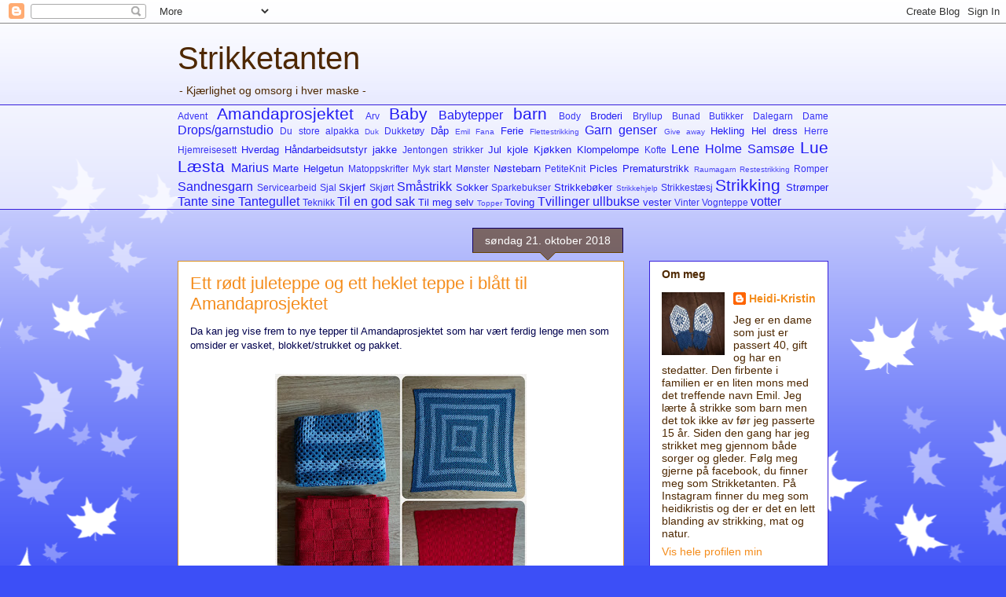

--- FILE ---
content_type: text/html; charset=UTF-8
request_url: https://strekkedamafranord.blogspot.com/2018/10/
body_size: 24142
content:
<!DOCTYPE html>
<html class='v2' dir='ltr' lang='no'>
<head>
<link href='https://www.blogger.com/static/v1/widgets/335934321-css_bundle_v2.css' rel='stylesheet' type='text/css'/>
<meta content='width=1100' name='viewport'/>
<meta content='text/html; charset=UTF-8' http-equiv='Content-Type'/>
<meta content='blogger' name='generator'/>
<link href='https://strekkedamafranord.blogspot.com/favicon.ico' rel='icon' type='image/x-icon'/>
<link href='https://strekkedamafranord.blogspot.com/2018/10/' rel='canonical'/>
<link rel="alternate" type="application/atom+xml" title="Strikketanten - Atom" href="https://strekkedamafranord.blogspot.com/feeds/posts/default" />
<link rel="alternate" type="application/rss+xml" title="Strikketanten - RSS" href="https://strekkedamafranord.blogspot.com/feeds/posts/default?alt=rss" />
<link rel="service.post" type="application/atom+xml" title="Strikketanten - Atom" href="https://www.blogger.com/feeds/2828775747882639885/posts/default" />
<!--Can't find substitution for tag [blog.ieCssRetrofitLinks]-->
<meta content='https://strekkedamafranord.blogspot.com/2018/10/' property='og:url'/>
<meta content='Strikketanten' property='og:title'/>
<meta content='- Kjærlighet og omsorg i hver maske -' property='og:description'/>
<title>Strikketanten: oktober 2018</title>
<style id='page-skin-1' type='text/css'><!--
/*
-----------------------------------------------
Blogger Template Style
Name:     Awesome Inc.
Designer: Tina Chen
URL:      tinachen.org
----------------------------------------------- */
/* Content
----------------------------------------------- */
body {
font: normal normal 13px Arial, Tahoma, Helvetica, FreeSans, sans-serif;
color: #01004d;
background: #3c4ff7 url(//themes.googleusercontent.com/image?id=0BwVBOzw_-hbMNzE5NTg3YzUtMGU0Mi00OWQ3LTg2NjUtODk1OGVlMjg1YjZj) repeat-x fixed top center /* Credit: Jason Morrow (http://jasonmorrow.etsy.com) */;
}
html body .content-outer {
min-width: 0;
max-width: 100%;
width: 100%;
}
a:link {
text-decoration: none;
color: #221cf3;
}
a:visited {
text-decoration: none;
color: #3a4db4;
}
a:hover {
text-decoration: underline;
color: #221cf3;
}
.body-fauxcolumn-outer .cap-top {
position: absolute;
z-index: 1;
height: 276px;
width: 100%;
background: transparent none repeat-x scroll top left;
_background-image: none;
}
/* Columns
----------------------------------------------- */
.content-inner {
padding: 0;
}
.header-inner .section {
margin: 0 16px;
}
.tabs-inner .section {
margin: 0 16px;
}
.main-inner {
padding-top: 65px;
}
.main-inner .column-center-inner,
.main-inner .column-left-inner,
.main-inner .column-right-inner {
padding: 0 5px;
}
*+html body .main-inner .column-center-inner {
margin-top: -65px;
}
#layout .main-inner .column-center-inner {
margin-top: 0;
}
/* Header
----------------------------------------------- */
.header-outer {
margin: 0 0 0 0;
background: rgba(0, 0, 0, 0) none repeat scroll 0 0;
}
.Header h1 {
font: normal normal 40px Arial, Tahoma, Helvetica, FreeSans, sans-serif;
color: #4e2800;
text-shadow: 0 0 -1px #000000;
}
.Header h1 a {
color: #4e2800;
}
.Header .description {
font: normal normal 14px Arial, Tahoma, Helvetica, FreeSans, sans-serif;
color: #4e2800;
}
.header-inner .Header .titlewrapper,
.header-inner .Header .descriptionwrapper {
padding-left: 0;
padding-right: 0;
margin-bottom: 0;
}
.header-inner .Header .titlewrapper {
padding-top: 22px;
}
/* Tabs
----------------------------------------------- */
.tabs-outer {
overflow: hidden;
position: relative;
background: rgba(0, 0, 0, 0) url(https://resources.blogblog.com/blogblog/data/1kt/awesomeinc/tabs_gradient_groovy.png) repeat scroll 0 0;
}
#layout .tabs-outer {
overflow: visible;
}
.tabs-cap-top, .tabs-cap-bottom {
position: absolute;
width: 100%;
border-top: 1px solid #3821db;
}
.tabs-cap-bottom {
bottom: 0;
}
.tabs-inner .widget li a {
display: inline-block;
margin: 0;
padding: .6em 1.5em;
font: normal bold 14px Arial, Tahoma, Helvetica, FreeSans, sans-serif;
color: #1d2599;
border-top: 1px solid #3821db;
border-bottom: 1px solid #3821db;
border-left: 1px solid #3821db;
height: 16px;
line-height: 16px;
}
.tabs-inner .widget li:last-child a {
border-right: 1px solid #3821db;
}
.tabs-inner .widget li.selected a, .tabs-inner .widget li a:hover {
background: #ddddff url(https://resources.blogblog.com/blogblog/data/1kt/awesomeinc/tabs_gradient_groovy.png) repeat-x scroll 0 -100px;
color: #01003b;
}
/* Headings
----------------------------------------------- */
h2 {
font: normal bold 14px Arial, Tahoma, Helvetica, FreeSans, sans-serif;
color: #4e2800;
}
/* Widgets
----------------------------------------------- */
.main-inner .section {
margin: 0 27px;
padding: 0;
}
.main-inner .column-left-outer,
.main-inner .column-right-outer {
margin-top: 0;
}
#layout .main-inner .column-left-outer,
#layout .main-inner .column-right-outer {
margin-top: 0;
}
.main-inner .column-left-inner,
.main-inner .column-right-inner {
background: rgba(0, 0, 0, 0) none repeat 0 0;
-moz-box-shadow: 0 0 0 rgba(0, 0, 0, .2);
-webkit-box-shadow: 0 0 0 rgba(0, 0, 0, .2);
-goog-ms-box-shadow: 0 0 0 rgba(0, 0, 0, .2);
box-shadow: 0 0 0 rgba(0, 0, 0, .2);
-moz-border-radius: 0;
-webkit-border-radius: 0;
-goog-ms-border-radius: 0;
border-radius: 0;
}
#layout .main-inner .column-left-inner,
#layout .main-inner .column-right-inner {
margin-top: 0;
}
.sidebar .widget {
font: normal normal 14px Arial, Tahoma, Helvetica, FreeSans, sans-serif;
color: #4e2800;
}
.sidebar .widget a:link {
color: #f48d1d;
}
.sidebar .widget a:visited {
color: #b5653b;
}
.sidebar .widget a:hover {
color: #f48d1d;
}
.sidebar .widget h2 {
text-shadow: 0 0 -1px #000000;
}
.main-inner .widget {
background-color: #ffffff;
border: 1px solid #3821db;
padding: 0 15px 15px;
margin: 20px -16px;
-moz-box-shadow: 0 0 0 rgba(0, 0, 0, .2);
-webkit-box-shadow: 0 0 0 rgba(0, 0, 0, .2);
-goog-ms-box-shadow: 0 0 0 rgba(0, 0, 0, .2);
box-shadow: 0 0 0 rgba(0, 0, 0, .2);
-moz-border-radius: 0;
-webkit-border-radius: 0;
-goog-ms-border-radius: 0;
border-radius: 0;
}
.main-inner .widget h2 {
margin: 0 -0;
padding: .6em 0 .5em;
border-bottom: 1px solid rgba(0, 0, 0, 0);
}
.footer-inner .widget h2 {
padding: 0 0 .4em;
border-bottom: 1px solid rgba(0, 0, 0, 0);
}
.main-inner .widget h2 + div, .footer-inner .widget h2 + div {
border-top: 0 solid #3821db;
padding-top: 0;
}
.main-inner .widget .widget-content {
margin: 0 -0;
padding: 7px 0 0;
}
.main-inner .widget ul, .main-inner .widget #ArchiveList ul.flat {
margin: -0 -15px 0;
padding: 0;
list-style: none;
}
.main-inner .widget #ArchiveList {
margin: -0 0 0;
}
.main-inner .widget ul li, .main-inner .widget #ArchiveList ul.flat li {
padding: .5em 15px;
text-indent: 0;
color: #656565;
border-top: 0 solid #3821db;
border-bottom: 1px solid rgba(0, 0, 0, 0);
}
.main-inner .widget #ArchiveList ul li {
padding-top: .25em;
padding-bottom: .25em;
}
.main-inner .widget ul li:first-child, .main-inner .widget #ArchiveList ul.flat li:first-child {
border-top: none;
}
.main-inner .widget ul li:last-child, .main-inner .widget #ArchiveList ul.flat li:last-child {
border-bottom: none;
}
.post-body {
position: relative;
}
.main-inner .widget .post-body ul {
padding: 0 2.5em;
margin: .5em 0;
list-style: disc;
}
.main-inner .widget .post-body ul li {
padding: 0.25em 0;
margin-bottom: .25em;
color: #01004d;
border: none;
}
.footer-inner .widget ul {
padding: 0;
list-style: none;
}
.widget .zippy {
color: #656565;
}
/* Posts
----------------------------------------------- */
body .main-inner .Blog {
padding: 0;
margin-bottom: 1em;
background-color: transparent;
border: none;
-moz-box-shadow: 0 0 0 rgba(0, 0, 0, 0);
-webkit-box-shadow: 0 0 0 rgba(0, 0, 0, 0);
-goog-ms-box-shadow: 0 0 0 rgba(0, 0, 0, 0);
box-shadow: 0 0 0 rgba(0, 0, 0, 0);
}
.main-inner .section:last-child .Blog:last-child {
padding: 0;
margin-bottom: 1em;
}
.main-inner .widget h2.date-header {
margin: 0 -15px 1px;
padding: 0 0 10px 0;
font: normal normal 14px Arial, Tahoma, Helvetica, FreeSans, sans-serif;
color: #ffffff;
background: transparent url(https://resources.blogblog.com/blogblog/data/1kt/awesomeinc/date_background_groovy.png) repeat-x scroll bottom center;
border-top: 1px solid #110065;
border-bottom: 1px solid rgba(0, 0, 0, 0);
-moz-border-radius-topleft: 0;
-moz-border-radius-topright: 0;
-webkit-border-top-left-radius: 0;
-webkit-border-top-right-radius: 0;
border-top-left-radius: 0;
border-top-right-radius: 0;
position: absolute;
bottom: 100%;
right: 15px;
text-shadow: 0 0 -1px #000000;
}
.main-inner .widget h2.date-header span {
font: normal normal 14px Arial, Tahoma, Helvetica, FreeSans, sans-serif;
display: block;
padding: .5em 15px;
border-left: 1px solid #110065;
border-right: 1px solid #110065;
}
.date-outer {
position: relative;
margin: 65px 0 20px;
padding: 0 15px;
background-color: #ffffff;
border: 1px solid #dc9522;
-moz-box-shadow: 0 0 0 rgba(0, 0, 0, .2);
-webkit-box-shadow: 0 0 0 rgba(0, 0, 0, .2);
-goog-ms-box-shadow: 0 0 0 rgba(0, 0, 0, .2);
box-shadow: 0 0 0 rgba(0, 0, 0, .2);
-moz-border-radius: 0;
-webkit-border-radius: 0;
-goog-ms-border-radius: 0;
border-radius: 0;
}
.date-outer:first-child {
margin-top: 0;
}
.date-outer:last-child {
margin-bottom: 20px;
-moz-border-radius-bottomleft: 0;
-moz-border-radius-bottomright: 0;
-webkit-border-bottom-left-radius: 0;
-webkit-border-bottom-right-radius: 0;
-goog-ms-border-bottom-left-radius: 0;
-goog-ms-border-bottom-right-radius: 0;
border-bottom-left-radius: 0;
border-bottom-right-radius: 0;
}
.date-posts {
margin: 0 -0;
padding: 0 0;
clear: both;
}
.post-outer, .inline-ad {
border-top: 1px solid #dc9522;
margin: 0 -0;
padding: 15px 0;
}
.post-outer {
padding-bottom: 10px;
}
.post-outer:first-child {
padding-top: 15px;
border-top: none;
}
.post-outer:last-child, .inline-ad:last-child {
border-bottom: none;
}
.post-body {
position: relative;
}
.post-body img {
padding: 8px;
background: rgba(0, 0, 0, 0);
border: 1px solid rgba(0, 0, 0, 0);
-moz-box-shadow: 0 0 0 rgba(0, 0, 0, .2);
-webkit-box-shadow: 0 0 0 rgba(0, 0, 0, .2);
box-shadow: 0 0 0 rgba(0, 0, 0, .2);
-moz-border-radius: 0;
-webkit-border-radius: 0;
border-radius: 0;
}
h3.post-title, h4 {
font: normal normal 22px Arial, Tahoma, Helvetica, FreeSans, sans-serif;
color: #f48d1d;
}
h3.post-title a {
font: normal normal 22px Arial, Tahoma, Helvetica, FreeSans, sans-serif;
color: #f48d1d;
}
h3.post-title a:hover {
color: #221cf3;
text-decoration: underline;
}
.post-header {
margin: 0 0 1em;
}
.post-body {
line-height: 1.4;
}
.post-outer h2 {
color: #01004d;
}
.post-footer {
margin: 1.5em 0 0;
}
#blog-pager {
padding: 15px;
font-size: 120%;
background-color: #ffffff;
border: 1px solid #3821db;
-moz-box-shadow: 0 0 0 rgba(0, 0, 0, .2);
-webkit-box-shadow: 0 0 0 rgba(0, 0, 0, .2);
-goog-ms-box-shadow: 0 0 0 rgba(0, 0, 0, .2);
box-shadow: 0 0 0 rgba(0, 0, 0, .2);
-moz-border-radius: 0;
-webkit-border-radius: 0;
-goog-ms-border-radius: 0;
border-radius: 0;
-moz-border-radius-topleft: 0;
-moz-border-radius-topright: 0;
-webkit-border-top-left-radius: 0;
-webkit-border-top-right-radius: 0;
-goog-ms-border-top-left-radius: 0;
-goog-ms-border-top-right-radius: 0;
border-top-left-radius: 0;
border-top-right-radius-topright: 0;
margin-top: 1em;
}
.blog-feeds, .post-feeds {
margin: 1em 0;
text-align: center;
color: #4e2800;
}
.blog-feeds a, .post-feeds a {
color: #ffffff;
}
.blog-feeds a:visited, .post-feeds a:visited {
color: #ffffff;
}
.blog-feeds a:hover, .post-feeds a:hover {
color: #ffffff;
}
.post-outer .comments {
margin-top: 2em;
}
/* Comments
----------------------------------------------- */
.comments .comments-content .icon.blog-author {
background-repeat: no-repeat;
background-image: url([data-uri]);
}
.comments .comments-content .loadmore a {
border-top: 1px solid #3821db;
border-bottom: 1px solid #3821db;
}
.comments .continue {
border-top: 2px solid #3821db;
}
/* Footer
----------------------------------------------- */
.footer-outer {
margin: -0 0 -1px;
padding: 0 0 0;
color: #4e2800;
overflow: hidden;
}
.footer-fauxborder-left {
border-top: 1px solid #3821db;
background: #ffffff none repeat scroll 0 0;
-moz-box-shadow: 0 0 0 rgba(0, 0, 0, .2);
-webkit-box-shadow: 0 0 0 rgba(0, 0, 0, .2);
-goog-ms-box-shadow: 0 0 0 rgba(0, 0, 0, .2);
box-shadow: 0 0 0 rgba(0, 0, 0, .2);
margin: 0 -0;
}
/* Mobile
----------------------------------------------- */
body.mobile {
background-size: 100% auto;
}
.mobile .body-fauxcolumn-outer {
background: transparent none repeat scroll top left;
}
*+html body.mobile .main-inner .column-center-inner {
margin-top: 0;
}
.mobile .main-inner .widget {
padding: 0 0 15px;
}
.mobile .main-inner .widget h2 + div,
.mobile .footer-inner .widget h2 + div {
border-top: none;
padding-top: 0;
}
.mobile .footer-inner .widget h2 {
padding: 0.5em 0;
border-bottom: none;
}
.mobile .main-inner .widget .widget-content {
margin: 0;
padding: 7px 0 0;
}
.mobile .main-inner .widget ul,
.mobile .main-inner .widget #ArchiveList ul.flat {
margin: 0 -15px 0;
}
.mobile .main-inner .widget h2.date-header {
right: 0;
}
.mobile .date-header span {
padding: 0.4em 0;
}
.mobile .date-outer:first-child {
margin-bottom: 0;
border: 1px solid #dc9522;
-moz-border-radius-topleft: 0;
-moz-border-radius-topright: 0;
-webkit-border-top-left-radius: 0;
-webkit-border-top-right-radius: 0;
-goog-ms-border-top-left-radius: 0;
-goog-ms-border-top-right-radius: 0;
border-top-left-radius: 0;
border-top-right-radius: 0;
}
.mobile .date-outer {
border-color: #dc9522;
border-width: 0 1px 1px;
}
.mobile .date-outer:last-child {
margin-bottom: 0;
}
.mobile .main-inner {
padding: 0;
}
.mobile .header-inner .section {
margin: 0;
}
.mobile .post-outer, .mobile .inline-ad {
padding: 5px 0;
}
.mobile .tabs-inner .section {
margin: 0 10px;
}
.mobile .main-inner .widget h2 {
margin: 0;
padding: 0;
}
.mobile .main-inner .widget h2.date-header span {
padding: 0;
}
.mobile .main-inner .widget .widget-content {
margin: 0;
padding: 7px 0 0;
}
.mobile #blog-pager {
border: 1px solid transparent;
background: #ffffff none repeat scroll 0 0;
}
.mobile .main-inner .column-left-inner,
.mobile .main-inner .column-right-inner {
background: rgba(0, 0, 0, 0) none repeat 0 0;
-moz-box-shadow: none;
-webkit-box-shadow: none;
-goog-ms-box-shadow: none;
box-shadow: none;
}
.mobile .date-posts {
margin: 0;
padding: 0;
}
.mobile .footer-fauxborder-left {
margin: 0;
border-top: inherit;
}
.mobile .main-inner .section:last-child .Blog:last-child {
margin-bottom: 0;
}
.mobile-index-contents {
color: #01004d;
}
.mobile .mobile-link-button {
background: #221cf3 url(https://resources.blogblog.com/blogblog/data/1kt/awesomeinc/tabs_gradient_groovy.png) repeat scroll 0 0;
}
.mobile-link-button a:link, .mobile-link-button a:visited {
color: #01004d;
}
.mobile .tabs-inner .PageList .widget-content {
background: transparent;
border-top: 1px solid;
border-color: #3821db;
color: #1d2599;
}
.mobile .tabs-inner .PageList .widget-content .pagelist-arrow {
border-left: 1px solid #3821db;
}

--></style>
<style id='template-skin-1' type='text/css'><!--
body {
min-width: 860px;
}
.content-outer, .content-fauxcolumn-outer, .region-inner {
min-width: 860px;
max-width: 860px;
_width: 860px;
}
.main-inner .columns {
padding-left: 0px;
padding-right: 260px;
}
.main-inner .fauxcolumn-center-outer {
left: 0px;
right: 260px;
/* IE6 does not respect left and right together */
_width: expression(this.parentNode.offsetWidth -
parseInt("0px") -
parseInt("260px") + 'px');
}
.main-inner .fauxcolumn-left-outer {
width: 0px;
}
.main-inner .fauxcolumn-right-outer {
width: 260px;
}
.main-inner .column-left-outer {
width: 0px;
right: 100%;
margin-left: -0px;
}
.main-inner .column-right-outer {
width: 260px;
margin-right: -260px;
}
#layout {
min-width: 0;
}
#layout .content-outer {
min-width: 0;
width: 800px;
}
#layout .region-inner {
min-width: 0;
width: auto;
}
body#layout div.add_widget {
padding: 8px;
}
body#layout div.add_widget a {
margin-left: 32px;
}
--></style>
<style>
    body {background-image:url(\/\/themes.googleusercontent.com\/image?id=0BwVBOzw_-hbMNzE5NTg3YzUtMGU0Mi00OWQ3LTg2NjUtODk1OGVlMjg1YjZj);}
    
@media (max-width: 200px) { body {background-image:url(\/\/themes.googleusercontent.com\/image?id=0BwVBOzw_-hbMNzE5NTg3YzUtMGU0Mi00OWQ3LTg2NjUtODk1OGVlMjg1YjZj&options=w200);}}
@media (max-width: 400px) and (min-width: 201px) { body {background-image:url(\/\/themes.googleusercontent.com\/image?id=0BwVBOzw_-hbMNzE5NTg3YzUtMGU0Mi00OWQ3LTg2NjUtODk1OGVlMjg1YjZj&options=w400);}}
@media (max-width: 800px) and (min-width: 401px) { body {background-image:url(\/\/themes.googleusercontent.com\/image?id=0BwVBOzw_-hbMNzE5NTg3YzUtMGU0Mi00OWQ3LTg2NjUtODk1OGVlMjg1YjZj&options=w800);}}
@media (max-width: 1200px) and (min-width: 801px) { body {background-image:url(\/\/themes.googleusercontent.com\/image?id=0BwVBOzw_-hbMNzE5NTg3YzUtMGU0Mi00OWQ3LTg2NjUtODk1OGVlMjg1YjZj&options=w1200);}}
/* Last tag covers anything over one higher than the previous max-size cap. */
@media (min-width: 1201px) { body {background-image:url(\/\/themes.googleusercontent.com\/image?id=0BwVBOzw_-hbMNzE5NTg3YzUtMGU0Mi00OWQ3LTg2NjUtODk1OGVlMjg1YjZj&options=w1600);}}
  </style>
<link href='https://www.blogger.com/dyn-css/authorization.css?targetBlogID=2828775747882639885&amp;zx=d894a041-0b16-4f1b-a3e6-4834b0c49cf7' media='none' onload='if(media!=&#39;all&#39;)media=&#39;all&#39;' rel='stylesheet'/><noscript><link href='https://www.blogger.com/dyn-css/authorization.css?targetBlogID=2828775747882639885&amp;zx=d894a041-0b16-4f1b-a3e6-4834b0c49cf7' rel='stylesheet'/></noscript>
<meta name='google-adsense-platform-account' content='ca-host-pub-1556223355139109'/>
<meta name='google-adsense-platform-domain' content='blogspot.com'/>

</head>
<body class='loading variant-groovy'>
<div class='navbar section' id='navbar' name='Navbar'><div class='widget Navbar' data-version='1' id='Navbar1'><script type="text/javascript">
    function setAttributeOnload(object, attribute, val) {
      if(window.addEventListener) {
        window.addEventListener('load',
          function(){ object[attribute] = val; }, false);
      } else {
        window.attachEvent('onload', function(){ object[attribute] = val; });
      }
    }
  </script>
<div id="navbar-iframe-container"></div>
<script type="text/javascript" src="https://apis.google.com/js/platform.js"></script>
<script type="text/javascript">
      gapi.load("gapi.iframes:gapi.iframes.style.bubble", function() {
        if (gapi.iframes && gapi.iframes.getContext) {
          gapi.iframes.getContext().openChild({
              url: 'https://www.blogger.com/navbar/2828775747882639885?origin\x3dhttps://strekkedamafranord.blogspot.com',
              where: document.getElementById("navbar-iframe-container"),
              id: "navbar-iframe"
          });
        }
      });
    </script><script type="text/javascript">
(function() {
var script = document.createElement('script');
script.type = 'text/javascript';
script.src = '//pagead2.googlesyndication.com/pagead/js/google_top_exp.js';
var head = document.getElementsByTagName('head')[0];
if (head) {
head.appendChild(script);
}})();
</script>
</div></div>
<div class='body-fauxcolumns'>
<div class='fauxcolumn-outer body-fauxcolumn-outer'>
<div class='cap-top'>
<div class='cap-left'></div>
<div class='cap-right'></div>
</div>
<div class='fauxborder-left'>
<div class='fauxborder-right'></div>
<div class='fauxcolumn-inner'>
</div>
</div>
<div class='cap-bottom'>
<div class='cap-left'></div>
<div class='cap-right'></div>
</div>
</div>
</div>
<div class='content'>
<div class='content-fauxcolumns'>
<div class='fauxcolumn-outer content-fauxcolumn-outer'>
<div class='cap-top'>
<div class='cap-left'></div>
<div class='cap-right'></div>
</div>
<div class='fauxborder-left'>
<div class='fauxborder-right'></div>
<div class='fauxcolumn-inner'>
</div>
</div>
<div class='cap-bottom'>
<div class='cap-left'></div>
<div class='cap-right'></div>
</div>
</div>
</div>
<div class='content-outer'>
<div class='content-cap-top cap-top'>
<div class='cap-left'></div>
<div class='cap-right'></div>
</div>
<div class='fauxborder-left content-fauxborder-left'>
<div class='fauxborder-right content-fauxborder-right'></div>
<div class='content-inner'>
<header>
<div class='header-outer'>
<div class='header-cap-top cap-top'>
<div class='cap-left'></div>
<div class='cap-right'></div>
</div>
<div class='fauxborder-left header-fauxborder-left'>
<div class='fauxborder-right header-fauxborder-right'></div>
<div class='region-inner header-inner'>
<div class='header section' id='header' name='Overskrift'><div class='widget Header' data-version='1' id='Header1'>
<div id='header-inner'>
<div class='titlewrapper'>
<h1 class='title'>
<a href='https://strekkedamafranord.blogspot.com/'>
Strikketanten
</a>
</h1>
</div>
<div class='descriptionwrapper'>
<p class='description'><span>- Kjærlighet og omsorg i hver maske -</span></p>
</div>
</div>
</div></div>
</div>
</div>
<div class='header-cap-bottom cap-bottom'>
<div class='cap-left'></div>
<div class='cap-right'></div>
</div>
</div>
</header>
<div class='tabs-outer'>
<div class='tabs-cap-top cap-top'>
<div class='cap-left'></div>
<div class='cap-right'></div>
</div>
<div class='fauxborder-left tabs-fauxborder-left'>
<div class='fauxborder-right tabs-fauxborder-right'></div>
<div class='region-inner tabs-inner'>
<div class='tabs section' id='crosscol' name='Krysskolonne'><div class='widget Label' data-version='1' id='Label1'>
<h2>Etiketter</h2>
<div class='widget-content cloud-label-widget-content'>
<span class='label-size label-size-2'>
<a dir='ltr' href='https://strekkedamafranord.blogspot.com/search/label/Advent'>Advent</a>
</span>
<span class='label-size label-size-5'>
<a dir='ltr' href='https://strekkedamafranord.blogspot.com/search/label/Amandaprosjektet'>Amandaprosjektet</a>
</span>
<span class='label-size label-size-2'>
<a dir='ltr' href='https://strekkedamafranord.blogspot.com/search/label/Arv'>Arv</a>
</span>
<span class='label-size label-size-5'>
<a dir='ltr' href='https://strekkedamafranord.blogspot.com/search/label/Baby'>Baby</a>
</span>
<span class='label-size label-size-4'>
<a dir='ltr' href='https://strekkedamafranord.blogspot.com/search/label/Babytepper'>Babytepper</a>
</span>
<span class='label-size label-size-5'>
<a dir='ltr' href='https://strekkedamafranord.blogspot.com/search/label/barn'>barn</a>
</span>
<span class='label-size label-size-2'>
<a dir='ltr' href='https://strekkedamafranord.blogspot.com/search/label/Body'>Body</a>
</span>
<span class='label-size label-size-3'>
<a dir='ltr' href='https://strekkedamafranord.blogspot.com/search/label/Broderi'>Broderi</a>
</span>
<span class='label-size label-size-2'>
<a dir='ltr' href='https://strekkedamafranord.blogspot.com/search/label/Bryllup'>Bryllup</a>
</span>
<span class='label-size label-size-2'>
<a dir='ltr' href='https://strekkedamafranord.blogspot.com/search/label/Bunad'>Bunad</a>
</span>
<span class='label-size label-size-2'>
<a dir='ltr' href='https://strekkedamafranord.blogspot.com/search/label/Butikker'>Butikker</a>
</span>
<span class='label-size label-size-2'>
<a dir='ltr' href='https://strekkedamafranord.blogspot.com/search/label/Dalegarn'>Dalegarn</a>
</span>
<span class='label-size label-size-2'>
<a dir='ltr' href='https://strekkedamafranord.blogspot.com/search/label/Dame'>Dame</a>
</span>
<span class='label-size label-size-4'>
<a dir='ltr' href='https://strekkedamafranord.blogspot.com/search/label/Drops%2Fgarnstudio'>Drops/garnstudio</a>
</span>
<span class='label-size label-size-2'>
<a dir='ltr' href='https://strekkedamafranord.blogspot.com/search/label/Du%20store%20alpakka'>Du store alpakka</a>
</span>
<span class='label-size label-size-1'>
<a dir='ltr' href='https://strekkedamafranord.blogspot.com/search/label/Duk'>Duk</a>
</span>
<span class='label-size label-size-2'>
<a dir='ltr' href='https://strekkedamafranord.blogspot.com/search/label/Dukket%C3%B8y'>Dukketøy</a>
</span>
<span class='label-size label-size-3'>
<a dir='ltr' href='https://strekkedamafranord.blogspot.com/search/label/D%C3%A5p'>Dåp</a>
</span>
<span class='label-size label-size-1'>
<a dir='ltr' href='https://strekkedamafranord.blogspot.com/search/label/Emil'>Emil</a>
</span>
<span class='label-size label-size-1'>
<a dir='ltr' href='https://strekkedamafranord.blogspot.com/search/label/Fana'>Fana</a>
</span>
<span class='label-size label-size-3'>
<a dir='ltr' href='https://strekkedamafranord.blogspot.com/search/label/Ferie'>Ferie</a>
</span>
<span class='label-size label-size-1'>
<a dir='ltr' href='https://strekkedamafranord.blogspot.com/search/label/Flettestrikking'>Flettestrikking</a>
</span>
<span class='label-size label-size-4'>
<a dir='ltr' href='https://strekkedamafranord.blogspot.com/search/label/Garn'>Garn</a>
</span>
<span class='label-size label-size-4'>
<a dir='ltr' href='https://strekkedamafranord.blogspot.com/search/label/genser'>genser</a>
</span>
<span class='label-size label-size-1'>
<a dir='ltr' href='https://strekkedamafranord.blogspot.com/search/label/Give%20away'>Give away</a>
</span>
<span class='label-size label-size-3'>
<a dir='ltr' href='https://strekkedamafranord.blogspot.com/search/label/Hekling'>Hekling</a>
</span>
<span class='label-size label-size-3'>
<a dir='ltr' href='https://strekkedamafranord.blogspot.com/search/label/Hel%20dress'>Hel dress</a>
</span>
<span class='label-size label-size-2'>
<a dir='ltr' href='https://strekkedamafranord.blogspot.com/search/label/Herre'>Herre</a>
</span>
<span class='label-size label-size-2'>
<a dir='ltr' href='https://strekkedamafranord.blogspot.com/search/label/Hjemreisesett'>Hjemreisesett</a>
</span>
<span class='label-size label-size-3'>
<a dir='ltr' href='https://strekkedamafranord.blogspot.com/search/label/Hverdag'>Hverdag</a>
</span>
<span class='label-size label-size-3'>
<a dir='ltr' href='https://strekkedamafranord.blogspot.com/search/label/H%C3%A5ndarbeidsutstyr'>Håndarbeidsutstyr</a>
</span>
<span class='label-size label-size-3'>
<a dir='ltr' href='https://strekkedamafranord.blogspot.com/search/label/jakke'>jakke</a>
</span>
<span class='label-size label-size-2'>
<a dir='ltr' href='https://strekkedamafranord.blogspot.com/search/label/Jentongen%20strikker'>Jentongen strikker</a>
</span>
<span class='label-size label-size-3'>
<a dir='ltr' href='https://strekkedamafranord.blogspot.com/search/label/Jul'>Jul</a>
</span>
<span class='label-size label-size-3'>
<a dir='ltr' href='https://strekkedamafranord.blogspot.com/search/label/kjole'>kjole</a>
</span>
<span class='label-size label-size-3'>
<a dir='ltr' href='https://strekkedamafranord.blogspot.com/search/label/Kj%C3%B8kken'>Kjøkken</a>
</span>
<span class='label-size label-size-3'>
<a dir='ltr' href='https://strekkedamafranord.blogspot.com/search/label/Klompelompe'>Klompelompe</a>
</span>
<span class='label-size label-size-2'>
<a dir='ltr' href='https://strekkedamafranord.blogspot.com/search/label/Kofte'>Kofte</a>
</span>
<span class='label-size label-size-4'>
<a dir='ltr' href='https://strekkedamafranord.blogspot.com/search/label/Lene%20Holme%20Sams%C3%B8e'>Lene Holme Samsøe</a>
</span>
<span class='label-size label-size-5'>
<a dir='ltr' href='https://strekkedamafranord.blogspot.com/search/label/Lue'>Lue</a>
</span>
<span class='label-size label-size-5'>
<a dir='ltr' href='https://strekkedamafranord.blogspot.com/search/label/L%C3%A6sta'>Læsta</a>
</span>
<span class='label-size label-size-4'>
<a dir='ltr' href='https://strekkedamafranord.blogspot.com/search/label/Marius'>Marius</a>
</span>
<span class='label-size label-size-3'>
<a dir='ltr' href='https://strekkedamafranord.blogspot.com/search/label/Marte%20Helgetun'>Marte Helgetun</a>
</span>
<span class='label-size label-size-2'>
<a dir='ltr' href='https://strekkedamafranord.blogspot.com/search/label/Matoppskrifter'>Matoppskrifter</a>
</span>
<span class='label-size label-size-2'>
<a dir='ltr' href='https://strekkedamafranord.blogspot.com/search/label/Myk%20start'>Myk start</a>
</span>
<span class='label-size label-size-2'>
<a dir='ltr' href='https://strekkedamafranord.blogspot.com/search/label/M%C3%B8nster'>Mønster</a>
</span>
<span class='label-size label-size-3'>
<a dir='ltr' href='https://strekkedamafranord.blogspot.com/search/label/N%C3%B8stebarn'>Nøstebarn</a>
</span>
<span class='label-size label-size-2'>
<a dir='ltr' href='https://strekkedamafranord.blogspot.com/search/label/PetiteKnit'>PetiteKnit</a>
</span>
<span class='label-size label-size-3'>
<a dir='ltr' href='https://strekkedamafranord.blogspot.com/search/label/Picles'>Picles</a>
</span>
<span class='label-size label-size-3'>
<a dir='ltr' href='https://strekkedamafranord.blogspot.com/search/label/Prematurstrikk'>Prematurstrikk</a>
</span>
<span class='label-size label-size-1'>
<a dir='ltr' href='https://strekkedamafranord.blogspot.com/search/label/Raumagarn'>Raumagarn</a>
</span>
<span class='label-size label-size-1'>
<a dir='ltr' href='https://strekkedamafranord.blogspot.com/search/label/Restestrikking'>Restestrikking</a>
</span>
<span class='label-size label-size-2'>
<a dir='ltr' href='https://strekkedamafranord.blogspot.com/search/label/Romper'>Romper</a>
</span>
<span class='label-size label-size-4'>
<a dir='ltr' href='https://strekkedamafranord.blogspot.com/search/label/Sandnesgarn'>Sandnesgarn</a>
</span>
<span class='label-size label-size-2'>
<a dir='ltr' href='https://strekkedamafranord.blogspot.com/search/label/Servicearbeid'>Servicearbeid</a>
</span>
<span class='label-size label-size-2'>
<a dir='ltr' href='https://strekkedamafranord.blogspot.com/search/label/Sjal'>Sjal</a>
</span>
<span class='label-size label-size-3'>
<a dir='ltr' href='https://strekkedamafranord.blogspot.com/search/label/Skjerf'>Skjerf</a>
</span>
<span class='label-size label-size-2'>
<a dir='ltr' href='https://strekkedamafranord.blogspot.com/search/label/Skj%C3%B8rt'>Skjørt</a>
</span>
<span class='label-size label-size-4'>
<a dir='ltr' href='https://strekkedamafranord.blogspot.com/search/label/Sm%C3%A5strikk'>Småstrikk</a>
</span>
<span class='label-size label-size-3'>
<a dir='ltr' href='https://strekkedamafranord.blogspot.com/search/label/Sokker'>Sokker</a>
</span>
<span class='label-size label-size-2'>
<a dir='ltr' href='https://strekkedamafranord.blogspot.com/search/label/Sparkebukser'>Sparkebukser</a>
</span>
<span class='label-size label-size-3'>
<a dir='ltr' href='https://strekkedamafranord.blogspot.com/search/label/Strikkeb%C3%B8ker'>Strikkebøker</a>
</span>
<span class='label-size label-size-1'>
<a dir='ltr' href='https://strekkedamafranord.blogspot.com/search/label/Strikkehjelp'>Strikkehjelp</a>
</span>
<span class='label-size label-size-2'>
<a dir='ltr' href='https://strekkedamafranord.blogspot.com/search/label/Strikkest%C3%A6sj'>Strikkestæsj</a>
</span>
<span class='label-size label-size-5'>
<a dir='ltr' href='https://strekkedamafranord.blogspot.com/search/label/Strikking'>Strikking</a>
</span>
<span class='label-size label-size-3'>
<a dir='ltr' href='https://strekkedamafranord.blogspot.com/search/label/Str%C3%B8mper'>Strømper</a>
</span>
<span class='label-size label-size-4'>
<a dir='ltr' href='https://strekkedamafranord.blogspot.com/search/label/Tante%20sine'>Tante sine</a>
</span>
<span class='label-size label-size-4'>
<a dir='ltr' href='https://strekkedamafranord.blogspot.com/search/label/Tantegullet'>Tantegullet</a>
</span>
<span class='label-size label-size-2'>
<a dir='ltr' href='https://strekkedamafranord.blogspot.com/search/label/Teknikk'>Teknikk</a>
</span>
<span class='label-size label-size-4'>
<a dir='ltr' href='https://strekkedamafranord.blogspot.com/search/label/Til%20en%20god%20sak'>Til en god sak</a>
</span>
<span class='label-size label-size-3'>
<a dir='ltr' href='https://strekkedamafranord.blogspot.com/search/label/Til%20meg%20selv'>Til meg selv</a>
</span>
<span class='label-size label-size-1'>
<a dir='ltr' href='https://strekkedamafranord.blogspot.com/search/label/Topper'>Topper</a>
</span>
<span class='label-size label-size-3'>
<a dir='ltr' href='https://strekkedamafranord.blogspot.com/search/label/Toving'>Toving</a>
</span>
<span class='label-size label-size-4'>
<a dir='ltr' href='https://strekkedamafranord.blogspot.com/search/label/Tvillinger'>Tvillinger</a>
</span>
<span class='label-size label-size-4'>
<a dir='ltr' href='https://strekkedamafranord.blogspot.com/search/label/ullbukse'>ullbukse</a>
</span>
<span class='label-size label-size-3'>
<a dir='ltr' href='https://strekkedamafranord.blogspot.com/search/label/vester'>vester</a>
</span>
<span class='label-size label-size-2'>
<a dir='ltr' href='https://strekkedamafranord.blogspot.com/search/label/Vinter'>Vinter</a>
</span>
<span class='label-size label-size-2'>
<a dir='ltr' href='https://strekkedamafranord.blogspot.com/search/label/Vognteppe'>Vognteppe</a>
</span>
<span class='label-size label-size-4'>
<a dir='ltr' href='https://strekkedamafranord.blogspot.com/search/label/votter'>votter</a>
</span>
<div class='clear'></div>
</div>
</div></div>
<div class='tabs no-items section' id='crosscol-overflow' name='Cross-Column 2'></div>
</div>
</div>
<div class='tabs-cap-bottom cap-bottom'>
<div class='cap-left'></div>
<div class='cap-right'></div>
</div>
</div>
<div class='main-outer'>
<div class='main-cap-top cap-top'>
<div class='cap-left'></div>
<div class='cap-right'></div>
</div>
<div class='fauxborder-left main-fauxborder-left'>
<div class='fauxborder-right main-fauxborder-right'></div>
<div class='region-inner main-inner'>
<div class='columns fauxcolumns'>
<div class='fauxcolumn-outer fauxcolumn-center-outer'>
<div class='cap-top'>
<div class='cap-left'></div>
<div class='cap-right'></div>
</div>
<div class='fauxborder-left'>
<div class='fauxborder-right'></div>
<div class='fauxcolumn-inner'>
</div>
</div>
<div class='cap-bottom'>
<div class='cap-left'></div>
<div class='cap-right'></div>
</div>
</div>
<div class='fauxcolumn-outer fauxcolumn-left-outer'>
<div class='cap-top'>
<div class='cap-left'></div>
<div class='cap-right'></div>
</div>
<div class='fauxborder-left'>
<div class='fauxborder-right'></div>
<div class='fauxcolumn-inner'>
</div>
</div>
<div class='cap-bottom'>
<div class='cap-left'></div>
<div class='cap-right'></div>
</div>
</div>
<div class='fauxcolumn-outer fauxcolumn-right-outer'>
<div class='cap-top'>
<div class='cap-left'></div>
<div class='cap-right'></div>
</div>
<div class='fauxborder-left'>
<div class='fauxborder-right'></div>
<div class='fauxcolumn-inner'>
</div>
</div>
<div class='cap-bottom'>
<div class='cap-left'></div>
<div class='cap-right'></div>
</div>
</div>
<!-- corrects IE6 width calculation -->
<div class='columns-inner'>
<div class='column-center-outer'>
<div class='column-center-inner'>
<div class='main section' id='main' name='Hoveddel'><div class='widget Blog' data-version='1' id='Blog1'>
<div class='blog-posts hfeed'>

          <div class="date-outer">
        
<h2 class='date-header'><span>søndag 21. oktober 2018</span></h2>

          <div class="date-posts">
        
<div class='post-outer'>
<div class='post hentry uncustomized-post-template' itemprop='blogPost' itemscope='itemscope' itemtype='http://schema.org/BlogPosting'>
<meta content='https://blogger.googleusercontent.com/img/b/R29vZ2xl/AVvXsEhMbesBnMOn6FQ-t4InQpohLA_YyCE-UAPykMYeF1Wq1XuVW3N_C5KszPgQiIW6rs3yV_-1uGt1DJsJ8WT1AAHx5CdNoP0eygfvnXx6iCyTZYyIhNqqZy4qyvFbxyLnSxbxkuIO_aXJrXao/s320/20181021_151831.jpg' itemprop='image_url'/>
<meta content='2828775747882639885' itemprop='blogId'/>
<meta content='4578572941395977989' itemprop='postId'/>
<a name='4578572941395977989'></a>
<h3 class='post-title entry-title' itemprop='name'>
<a href='https://strekkedamafranord.blogspot.com/2018/10/ett-rdt-juleteppe-og-ett-heklet-teppet.html'>Ett rødt juleteppe og ett heklet teppe i blått til Amandaprosjektet </a>
</h3>
<div class='post-header'>
<div class='post-header-line-1'></div>
</div>
<div class='post-body entry-content' id='post-body-4578572941395977989' itemprop='description articleBody'>
<div class="separator" style="clear: both; text-align: left;">
Da kan jeg vise frem to nye tepper til Amandaprosjektet som har vært ferdig lenge men som omsider er vasket, blokket/strukket og pakket.&nbsp;</div>
<div class="separator" style="clear: both; text-align: center;">
<br /></div>
<div class="separator" style="clear: both; text-align: center;">
<a href="https://blogger.googleusercontent.com/img/b/R29vZ2xl/AVvXsEhMbesBnMOn6FQ-t4InQpohLA_YyCE-UAPykMYeF1Wq1XuVW3N_C5KszPgQiIW6rs3yV_-1uGt1DJsJ8WT1AAHx5CdNoP0eygfvnXx6iCyTZYyIhNqqZy4qyvFbxyLnSxbxkuIO_aXJrXao/s1600/20181021_151831.jpg" imageanchor="1" style="margin-left: 1em; margin-right: 1em;"><img border="0" data-original-height="1080" data-original-width="1080" height="320" src="https://blogger.googleusercontent.com/img/b/R29vZ2xl/AVvXsEhMbesBnMOn6FQ-t4InQpohLA_YyCE-UAPykMYeF1Wq1XuVW3N_C5KszPgQiIW6rs3yV_-1uGt1DJsJ8WT1AAHx5CdNoP0eygfvnXx6iCyTZYyIhNqqZy4qyvFbxyLnSxbxkuIO_aXJrXao/s320/20181021_151831.jpg" width="320" /></a></div>
<div class="separator" style="clear: both; text-align: center;">
<br /></div>
<div class="separator" style="clear: both; text-align: left;">
Årets juleteppe fra meg ble i rutete struktur, 10x10 masker.&nbsp;</div>
<div class="separator" style="clear: both; text-align: left;">
Det er strikket i baby merino fra drops, 160 masker på pinne nr 3,5.&nbsp;</div>
<div class="separator" style="clear: both; text-align: left;">
Mål etter vask ble75x80 cm.&nbsp;</div>
<br />
<div class="separator" style="clear: both; text-align: center;">
<a href="https://blogger.googleusercontent.com/img/b/R29vZ2xl/AVvXsEhnIu7C4Knu3spIGEFXP55Rpt5huhukKLhyphenhypheng-Hyb4vtVCVbdLUiICYAdM_MAbCuyB9zsNROG_q8q47k-xhyRuKVHtswolZV4u3-4PoJqnEXaNs_HxA3hvXgm-q8Ua2I_OMYO9L-G8aaa584/s1600/20181021_164107.jpg" imageanchor="1" style="margin-left: 1em; margin-right: 1em;"><img border="0" data-original-height="1080" data-original-width="1080" height="320" src="https://blogger.googleusercontent.com/img/b/R29vZ2xl/AVvXsEhnIu7C4Knu3spIGEFXP55Rpt5huhukKLhyphenhypheng-Hyb4vtVCVbdLUiICYAdM_MAbCuyB9zsNROG_q8q47k-xhyRuKVHtswolZV4u3-4PoJqnEXaNs_HxA3hvXgm-q8Ua2I_OMYO9L-G8aaa584/s320/20181021_164107.jpg" width="320" /></a></div>
<br />
Det blå er heklet som en stor oldemorrute med heklekrok nr 3.<br />
Ferdig mål etter blokking ble 72x72 cm.<br />
Det er selvfølgelig brukt baby merino fra drops på dette teppet også.<br />
<br />
<div class="separator" style="clear: both; text-align: center;">
<a href="https://blogger.googleusercontent.com/img/b/R29vZ2xl/AVvXsEgl7yvebroG0yPyCOwXKDDyTO32FR3B5X1BJ0PILKvXqF5xLji10uwNJG1zzmKHskaeYnZfoSepq6DiLHD1pDf2l_6aVlka2Sdu1wy_zGCowHBXGXlbbiNkEg1JeatshyphenhyphenBCTbbCs0OAQ3Xi/s1600/20181021_164235.jpg" imageanchor="1" style="margin-left: 1em; margin-right: 1em;"><img border="0" data-original-height="1080" data-original-width="1080" height="320" src="https://blogger.googleusercontent.com/img/b/R29vZ2xl/AVvXsEgl7yvebroG0yPyCOwXKDDyTO32FR3B5X1BJ0PILKvXqF5xLji10uwNJG1zzmKHskaeYnZfoSepq6DiLHD1pDf2l_6aVlka2Sdu1wy_zGCowHBXGXlbbiNkEg1JeatshyphenhyphenBCTbbCs0OAQ3Xi/s320/20181021_164235.jpg" width="320" /></a></div>
<br />
<div style='clear: both;'></div>
</div>
<div class='post-footer'>
<div class='post-footer-line post-footer-line-1'>
<span class='post-author vcard'>
Lagt inn av
<span class='fn' itemprop='author' itemscope='itemscope' itemtype='http://schema.org/Person'>
<meta content='https://www.blogger.com/profile/14607191122150317134' itemprop='url'/>
<a class='g-profile' href='https://www.blogger.com/profile/14607191122150317134' rel='author' title='author profile'>
<span itemprop='name'>Heidi-Kristin</span>
</a>
</span>
</span>
<span class='post-timestamp'>
kl.
<meta content='https://strekkedamafranord.blogspot.com/2018/10/ett-rdt-juleteppe-og-ett-heklet-teppet.html' itemprop='url'/>
<a class='timestamp-link' href='https://strekkedamafranord.blogspot.com/2018/10/ett-rdt-juleteppe-og-ett-heklet-teppet.html' rel='bookmark' title='permanent link'><abbr class='published' itemprop='datePublished' title='2018-10-21T19:13:00+02:00'>19:13</abbr></a>
</span>
<span class='post-comment-link'>
<a class='comment-link' href='https://strekkedamafranord.blogspot.com/2018/10/ett-rdt-juleteppe-og-ett-heklet-teppet.html#comment-form' onclick=''>
1 kommentar:
  </a>
</span>
<span class='post-icons'>
<span class='item-control blog-admin pid-371801027'>
<a href='https://www.blogger.com/post-edit.g?blogID=2828775747882639885&postID=4578572941395977989&from=pencil' title='Rediger innlegg'>
<img alt='' class='icon-action' height='18' src='https://resources.blogblog.com/img/icon18_edit_allbkg.gif' width='18'/>
</a>
</span>
</span>
<div class='post-share-buttons goog-inline-block'>
<a class='goog-inline-block share-button sb-email' href='https://www.blogger.com/share-post.g?blogID=2828775747882639885&postID=4578572941395977989&target=email' target='_blank' title='Send dette via e-post'><span class='share-button-link-text'>Send dette via e-post</span></a><a class='goog-inline-block share-button sb-blog' href='https://www.blogger.com/share-post.g?blogID=2828775747882639885&postID=4578572941395977989&target=blog' onclick='window.open(this.href, "_blank", "height=270,width=475"); return false;' target='_blank' title='Blogg dette!'><span class='share-button-link-text'>Blogg dette!</span></a><a class='goog-inline-block share-button sb-twitter' href='https://www.blogger.com/share-post.g?blogID=2828775747882639885&postID=4578572941395977989&target=twitter' target='_blank' title='Del på X'><span class='share-button-link-text'>Del på X</span></a><a class='goog-inline-block share-button sb-facebook' href='https://www.blogger.com/share-post.g?blogID=2828775747882639885&postID=4578572941395977989&target=facebook' onclick='window.open(this.href, "_blank", "height=430,width=640"); return false;' target='_blank' title='Del på Facebook'><span class='share-button-link-text'>Del på Facebook</span></a><a class='goog-inline-block share-button sb-pinterest' href='https://www.blogger.com/share-post.g?blogID=2828775747882639885&postID=4578572941395977989&target=pinterest' target='_blank' title='Del på Pinterest'><span class='share-button-link-text'>Del på Pinterest</span></a>
</div>
</div>
<div class='post-footer-line post-footer-line-2'>
<span class='post-labels'>
Etiketter:
<a href='https://strekkedamafranord.blogspot.com/search/label/Amandaprosjektet' rel='tag'>Amandaprosjektet</a>,
<a href='https://strekkedamafranord.blogspot.com/search/label/Babytepper' rel='tag'>Babytepper</a>,
<a href='https://strekkedamafranord.blogspot.com/search/label/Hekling' rel='tag'>Hekling</a>
</span>
</div>
<div class='post-footer-line post-footer-line-3'>
<span class='post-location'>
</span>
</div>
</div>
</div>
</div>

          </div></div>
        

          <div class="date-outer">
        
<h2 class='date-header'><span>søndag 14. oktober 2018</span></h2>

          <div class="date-posts">
        
<div class='post-outer'>
<div class='post hentry uncustomized-post-template' itemprop='blogPost' itemscope='itemscope' itemtype='http://schema.org/BlogPosting'>
<meta content='https://blogger.googleusercontent.com/img/b/R29vZ2xl/AVvXsEji62b_Xt4DuI5BuQdxgT-FCV9HOWbh-TNZB4bz4fOJY3mPa2upVZG3dKrmE5qkcaR1_YVMCkblECeLwu4DAaOW43bv8FfOcpnL-EpidQ6gidhdoZLcvHgzb_-35wOkHbgP-rPiba7nnUnR/s400/20181012_191505.jpg' itemprop='image_url'/>
<meta content='2828775747882639885' itemprop='blogId'/>
<meta content='5096655745278190936' itemprop='postId'/>
<a name='5096655745278190936'></a>
<h3 class='post-title entry-title' itemprop='name'>
<a href='https://strekkedamafranord.blogspot.com/2018/10/frydgensere-til-guttene.html'>Frydgensere til guttene</a>
</h3>
<div class='post-header'>
<div class='post-header-line-1'></div>
</div>
<div class='post-body entry-content' id='post-body-5096655745278190936' itemprop='description articleBody'>
Jeg falt tidlig for frydgenseren, eller egentlig var det vel koften til voksen.<br />
Da jeg fant mønster på den i ett "Familien" hos svigermor tidligere i år så var årets gensere til guttene bestemt.<br />
<br />
<div class="separator" style="clear: both; text-align: center;">
<a href="https://blogger.googleusercontent.com/img/b/R29vZ2xl/AVvXsEji62b_Xt4DuI5BuQdxgT-FCV9HOWbh-TNZB4bz4fOJY3mPa2upVZG3dKrmE5qkcaR1_YVMCkblECeLwu4DAaOW43bv8FfOcpnL-EpidQ6gidhdoZLcvHgzb_-35wOkHbgP-rPiba7nnUnR/s1600/20181012_191505.jpg" imageanchor="1" style="margin-left: 1em; margin-right: 1em;"><img border="0" data-original-height="1080" data-original-width="1080" height="400" src="https://blogger.googleusercontent.com/img/b/R29vZ2xl/AVvXsEji62b_Xt4DuI5BuQdxgT-FCV9HOWbh-TNZB4bz4fOJY3mPa2upVZG3dKrmE5qkcaR1_YVMCkblECeLwu4DAaOW43bv8FfOcpnL-EpidQ6gidhdoZLcvHgzb_-35wOkHbgP-rPiba7nnUnR/s400/20181012_191505.jpg" width="400" /></a></div>
<br />
Jeg er litt usikker på hvor lurt det er med såpass mye mønster, dvs. masse tråder på baksiden som fingrene kan hekte i, men tar sjansen på at det går bra.<br />
I år er det samme farge på alle tre genserne med bare en stripe i vrangbord til tvillingene slik at det er mulig å skille genserne (og guttene) fra hverandre.<br />
I fjor strikket jeg forskjellige farger og for de to minste utpekte det seg en favoritt med påfølgende tilløp til krangel når de skulle på, og antakelig frustrasjon hos mor...<br />
Genserne ble fine og jeg er godt fornøyd med fargene.<br />
<br />
<div class="separator" style="clear: both; text-align: center;">
<a href="https://blogger.googleusercontent.com/img/b/R29vZ2xl/AVvXsEhF44jP833seK5EwwyeGLqQ4N57L0h5PnSpQ6aWeUfEWvZKx5otSXm2jxaKXFdspVcpKitx0BTC8O2BkxsP5EZssWFf7iuo2_fmOYsoQqbD83SF46lL4PQ8BKqsM7j3sW_dNJsNo1rDe2qc/s1600/20181012_191636.jpg" imageanchor="1" style="margin-left: 1em; margin-right: 1em;"><img border="0" data-original-height="720" data-original-width="1080" height="266" src="https://blogger.googleusercontent.com/img/b/R29vZ2xl/AVvXsEhF44jP833seK5EwwyeGLqQ4N57L0h5PnSpQ6aWeUfEWvZKx5otSXm2jxaKXFdspVcpKitx0BTC8O2BkxsP5EZssWFf7iuo2_fmOYsoQqbD83SF46lL4PQ8BKqsM7j3sW_dNJsNo1rDe2qc/s400/20181012_191636.jpg" width="400" /></a></div>
<br />
Flotte gensere men det samme kan ikke sies om mønsteret....<br />
# Størrelsene var veldig små men heldigvis oppdaget jeg det før garnet ble kjøpt inn og jeg valgte å strikke en størrelse større enn jeg ellers ville valgt og fremdeles er de ikke større enn de høyst må være såpass. 10 år var akkurat passe til sjuåringen.<br />
# Armene er veldig smale og jeg var litt redd for at de skulle bli for smale. Og ja, strikkefastheten stemte.<br />
# Det skulle felles hele 12 masker under armen og sømmen under ble litt lang og ikke enkel å få pen ved sammensying.<br />
# Mønsterdiagrammet oppe på bolen var ikke helt godt å følge og det hadde antakelig ikke blitt mer enn en genser hadde det ikke vært for at jeg allerede hadde garn til tre. Heldigvis blir ting litt lettere på de neste genserne når man husker hva som ble gjort feil på den første.<br />
# Strikket etter mønsteret på genser til jente. Guttegenseren hadde ermer med puff....<br />
<br />
<div class="separator" style="clear: both; text-align: center;">
<a href="https://blogger.googleusercontent.com/img/b/R29vZ2xl/AVvXsEhTBEm_0yQt8ht4wfdDcwXjB62ord5X65zrsW4eOiz72ponb0Oa_2rPqssk-lPzuX0yLI3DDl33nP1NNbkFWn2cPyPKxIFTK8QwfIgzYgFAntk-o9qZQNvSqhp_AiJ7peygKNQJiIpT-X36/s1600/20181014_121208.jpg" imageanchor="1" style="margin-left: 1em; margin-right: 1em;"><img border="0" data-original-height="1080" data-original-width="720" height="400" src="https://blogger.googleusercontent.com/img/b/R29vZ2xl/AVvXsEhTBEm_0yQt8ht4wfdDcwXjB62ord5X65zrsW4eOiz72ponb0Oa_2rPqssk-lPzuX0yLI3DDl33nP1NNbkFWn2cPyPKxIFTK8QwfIgzYgFAntk-o9qZQNvSqhp_AiJ7peygKNQJiIpT-X36/s400/20181014_121208.jpg" width="266" /></a></div>
<br />
# Mønster - Fryd fra Vikinggarn, Familien 4/2018<br />
# Garn - Karisma fra drops<br />
# Farger - Blå 37<br />
&nbsp; &nbsp; &nbsp; &nbsp; &nbsp; &nbsp; &nbsp; &nbsp; &nbsp; Lys blå 30<br />
&nbsp; &nbsp; &nbsp; &nbsp; &nbsp; &nbsp; &nbsp; &nbsp; &nbsp; Hvit 01<br />
&nbsp; &nbsp; &nbsp; &nbsp; &nbsp; &nbsp; &nbsp; &nbsp; &nbsp; Sennepsgul 52<br />
# Størrelser - 8 og 10 år<br />
# Pinner - 3 og 3,5
<div style='clear: both;'></div>
</div>
<div class='post-footer'>
<div class='post-footer-line post-footer-line-1'>
<span class='post-author vcard'>
Lagt inn av
<span class='fn' itemprop='author' itemscope='itemscope' itemtype='http://schema.org/Person'>
<meta content='https://www.blogger.com/profile/14607191122150317134' itemprop='url'/>
<a class='g-profile' href='https://www.blogger.com/profile/14607191122150317134' rel='author' title='author profile'>
<span itemprop='name'>Heidi-Kristin</span>
</a>
</span>
</span>
<span class='post-timestamp'>
kl.
<meta content='https://strekkedamafranord.blogspot.com/2018/10/frydgensere-til-guttene.html' itemprop='url'/>
<a class='timestamp-link' href='https://strekkedamafranord.blogspot.com/2018/10/frydgensere-til-guttene.html' rel='bookmark' title='permanent link'><abbr class='published' itemprop='datePublished' title='2018-10-14T12:24:00+02:00'>12:24</abbr></a>
</span>
<span class='post-comment-link'>
<a class='comment-link' href='https://strekkedamafranord.blogspot.com/2018/10/frydgensere-til-guttene.html#comment-form' onclick=''>
1 kommentar:
  </a>
</span>
<span class='post-icons'>
<span class='item-control blog-admin pid-371801027'>
<a href='https://www.blogger.com/post-edit.g?blogID=2828775747882639885&postID=5096655745278190936&from=pencil' title='Rediger innlegg'>
<img alt='' class='icon-action' height='18' src='https://resources.blogblog.com/img/icon18_edit_allbkg.gif' width='18'/>
</a>
</span>
</span>
<div class='post-share-buttons goog-inline-block'>
<a class='goog-inline-block share-button sb-email' href='https://www.blogger.com/share-post.g?blogID=2828775747882639885&postID=5096655745278190936&target=email' target='_blank' title='Send dette via e-post'><span class='share-button-link-text'>Send dette via e-post</span></a><a class='goog-inline-block share-button sb-blog' href='https://www.blogger.com/share-post.g?blogID=2828775747882639885&postID=5096655745278190936&target=blog' onclick='window.open(this.href, "_blank", "height=270,width=475"); return false;' target='_blank' title='Blogg dette!'><span class='share-button-link-text'>Blogg dette!</span></a><a class='goog-inline-block share-button sb-twitter' href='https://www.blogger.com/share-post.g?blogID=2828775747882639885&postID=5096655745278190936&target=twitter' target='_blank' title='Del på X'><span class='share-button-link-text'>Del på X</span></a><a class='goog-inline-block share-button sb-facebook' href='https://www.blogger.com/share-post.g?blogID=2828775747882639885&postID=5096655745278190936&target=facebook' onclick='window.open(this.href, "_blank", "height=430,width=640"); return false;' target='_blank' title='Del på Facebook'><span class='share-button-link-text'>Del på Facebook</span></a><a class='goog-inline-block share-button sb-pinterest' href='https://www.blogger.com/share-post.g?blogID=2828775747882639885&postID=5096655745278190936&target=pinterest' target='_blank' title='Del på Pinterest'><span class='share-button-link-text'>Del på Pinterest</span></a>
</div>
</div>
<div class='post-footer-line post-footer-line-2'>
<span class='post-labels'>
Etiketter:
<a href='https://strekkedamafranord.blogspot.com/search/label/barn' rel='tag'>barn</a>,
<a href='https://strekkedamafranord.blogspot.com/search/label/genser' rel='tag'>genser</a>,
<a href='https://strekkedamafranord.blogspot.com/search/label/Tante%20sine' rel='tag'>Tante sine</a>,
<a href='https://strekkedamafranord.blogspot.com/search/label/Tantegullet' rel='tag'>Tantegullet</a>,
<a href='https://strekkedamafranord.blogspot.com/search/label/Tvillinger' rel='tag'>Tvillinger</a>
</span>
</div>
<div class='post-footer-line post-footer-line-3'>
<span class='post-location'>
</span>
</div>
</div>
</div>
</div>

        </div></div>
      
</div>
<div class='blog-pager' id='blog-pager'>
<span id='blog-pager-newer-link'>
<a class='blog-pager-newer-link' href='https://strekkedamafranord.blogspot.com/search?updated-max=2019-01-22T18:15:00%2B01:00&amp;max-results=10&amp;reverse-paginate=true' id='Blog1_blog-pager-newer-link' title='Nyere innlegg'>Nyere innlegg</a>
</span>
<span id='blog-pager-older-link'>
<a class='blog-pager-older-link' href='https://strekkedamafranord.blogspot.com/search?updated-max=2018-10-14T12:24:00%2B02:00&amp;max-results=10' id='Blog1_blog-pager-older-link' title='Eldre innlegg'>Eldre innlegg</a>
</span>
<a class='home-link' href='https://strekkedamafranord.blogspot.com/'>Startsiden</a>
</div>
<div class='clear'></div>
<div class='blog-feeds'>
<div class='feed-links'>
Abonner på:
<a class='feed-link' href='https://strekkedamafranord.blogspot.com/feeds/posts/default' target='_blank' type='application/atom+xml'>Kommentarer (Atom)</a>
</div>
</div>
</div></div>
</div>
</div>
<div class='column-left-outer'>
<div class='column-left-inner'>
<aside>
</aside>
</div>
</div>
<div class='column-right-outer'>
<div class='column-right-inner'>
<aside>
<div class='sidebar section' id='sidebar-right-1'><div class='widget Profile' data-version='1' id='Profile1'>
<h2>Om meg</h2>
<div class='widget-content'>
<a href='https://www.blogger.com/profile/14607191122150317134'><img alt='Bildet mitt' class='profile-img' height='80' src='//blogger.googleusercontent.com/img/b/R29vZ2xl/AVvXsEjOrEMz7HbOT-mtdtV-Qw4C8fUqg5S8cjMy1M2URaoI83djsivH1MaqngHzbiZtBb1dzzM1TSR4fiQ6C1O6ObPaTJnjtYBTf7GzQJkbNBgWUd8-LrMYChY7ZaE-Imp0kw/s150/*' width='80'/></a>
<dl class='profile-datablock'>
<dt class='profile-data'>
<a class='profile-name-link g-profile' href='https://www.blogger.com/profile/14607191122150317134' rel='author' style='background-image: url(//www.blogger.com/img/logo-16.png);'>
Heidi-Kristin
</a>
</dt>
<dd class='profile-textblock'>Jeg er en dame som just er passert 40, gift og har en stedatter.
Den firbente i familien er en liten mons med det treffende navn Emil.
Jeg lærte å strikke som barn men det tok ikke av før jeg passerte 15 år.
Siden den gang har jeg strikket meg gjennom både sorger og gleder.
Følg meg gjerne på facebook, du finner meg som Strikketanten.
På Instagram finner du meg som heidikristis og der er det en lett blanding av strikking, mat og natur. </dd>
</dl>
<a class='profile-link' href='https://www.blogger.com/profile/14607191122150317134' rel='author'>Vis hele profilen min</a>
<div class='clear'></div>
</div>
</div><div class='widget PopularPosts' data-version='1' id='PopularPosts1'>
<h2>Populære innlegg</h2>
<div class='widget-content popular-posts'>
<ul>
<li>
<div class='item-thumbnail-only'>
<div class='item-thumbnail'>
<a href='https://strekkedamafranord.blogspot.com/2016/09/strrelse-pa-sokker.html' target='_blank'>
<img alt='' border='0' src='https://blogger.googleusercontent.com/img/b/R29vZ2xl/AVvXsEgh_tKOnu84C9ZuZBeyfnts6mJBTuEGN-2MfndB8ik_9nN8UhuXG1LH5dEo4dcGUF2aTkbjjeivlkX1yAR6iODhWe32iM6-2tAShqdiRDXUzs2XTRo7RsnH2YRCyENLG0XkRwUu3CchBRHu/w72-h72-p-k-no-nu/20160908_192641.jpg'/>
</a>
</div>
<div class='item-title'><a href='https://strekkedamafranord.blogspot.com/2016/09/strrelse-pa-sokker.html'>Størrelse på sokker</a></div>
</div>
<div style='clear: both;'></div>
</li>
<li>
<div class='item-thumbnail-only'>
<div class='item-thumbnail'>
<a href='https://strekkedamafranord.blogspot.com/2013/02/hjerter-i-mariusmnsteret.html' target='_blank'>
<img alt='' border='0' src='https://blogger.googleusercontent.com/img/b/R29vZ2xl/AVvXsEifNjjcr1M68Y1cwFJMnnXeAdMUUZyX0pAEp61SazfMJcN4imfIEKgdBh3pth5rar-iUSA1ngw6sOYVIDRV4LQgADhzSXuWuZkIOlm89srfgbI5zKn1T5mtt7mUgtHDRMWUkdPDguUe2uXE/w72-h72-p-k-no-nu/DSCN2118.JPG'/>
</a>
</div>
<div class='item-title'><a href='https://strekkedamafranord.blogspot.com/2013/02/hjerter-i-mariusmnsteret.html'>Hjerter i Mariusmønsteret</a></div>
</div>
<div style='clear: both;'></div>
</li>
<li>
<div class='item-thumbnail-only'>
<div class='item-thumbnail'>
<a href='https://strekkedamafranord.blogspot.com/2019/01/tova-smavotter-og-barnehagevotter.html' target='_blank'>
<img alt='' border='0' src='https://blogger.googleusercontent.com/img/b/R29vZ2xl/AVvXsEirKMDxCH4kAqr1Dot-4kxIzUdEbfBDTlxj2il6ENvu2pbLogpM9KKSTeW1DXKq11_ngNPC97Rb9-j_neR3vu58OreGW4OxNuneqyBU59gYpugptXXZbef-REhcLuYkcUYQFFa50iQFKVI7/w72-h72-p-k-no-nu/20190128_155158.jpg'/>
</a>
</div>
<div class='item-title'><a href='https://strekkedamafranord.blogspot.com/2019/01/tova-smavotter-og-barnehagevotter.html'>Tova småvotter og barnehagevotter </a></div>
</div>
<div style='clear: both;'></div>
</li>
<li>
<div class='item-thumbnail-only'>
<div class='item-thumbnail'>
<a href='https://strekkedamafranord.blogspot.com/2018/11/ullbukse-i-karisma.html' target='_blank'>
<img alt='' border='0' src='https://blogger.googleusercontent.com/img/b/R29vZ2xl/AVvXsEgiNb-NLBMhFQhNLCJZnotHEsajViTI-K0I7E4o0NhuyeHZFHy_34Qc6Q3gBL2S1SK8gp0bGihHucaTfWSkIWu2x7nfhyphenhyphenLxZ9itclbTxt4LL0g1iB0dU4rzJgF5UsefX4JpbsfcTD6gB0fj/w72-h72-p-k-no-nu/20181130_172818.jpg'/>
</a>
</div>
<div class='item-title'><a href='https://strekkedamafranord.blogspot.com/2018/11/ullbukse-i-karisma.html'>Ullbukse i karisma</a></div>
</div>
<div style='clear: both;'></div>
</li>
<li>
<div class='item-thumbnail-only'>
<div class='item-thumbnail'>
<a href='https://strekkedamafranord.blogspot.com/2016/07/goklompen-bukse-med-mer.html' target='_blank'>
<img alt='' border='0' src='https://blogger.googleusercontent.com/img/b/R29vZ2xl/AVvXsEhA8WMnGQ1oHplKdBjgFLFN1Hym55kmmSLCY00DTYxiikMJzK46ipiSZNm1ebi1GagtVRwCBNHG1VBzFiqcyFrAuraqphBSLUp-QED_wlC9JcfnU-CYqu5lK7LNy1BMLq6O4IW1iDB-H1lc/w72-h72-p-k-no-nu/20160713_150814.jpg'/>
</a>
</div>
<div class='item-title'><a href='https://strekkedamafranord.blogspot.com/2016/07/goklompen-bukse-med-mer.html'>Go'klompen-bukse med mer....</a></div>
</div>
<div style='clear: both;'></div>
</li>
</ul>
<div class='clear'></div>
</div>
</div><div class='widget BlogList' data-version='1' id='BlogList1'>
<h2 class='title'>Min bloggliste</h2>
<div class='widget-content'>
<div class='blog-list-container' id='BlogList1_container'>
<ul id='BlogList1_blogs'>
<li style='display: block;'>
<div class='blog-icon'>
<img data-lateloadsrc='https://lh3.googleusercontent.com/blogger_img_proxy/AEn0k_sKaAciHk5sK_AuZypKPbvib7bb0emPjfEnL7Sa9nusSppp9Du7502mwNBXJYWyFqE3KIC_-Ctq_5Hrcoub1wCbLssSRh3k4X5RKQ-IUy9uXHVoTT6Gybk6YA=s16-w16-h16' height='16' width='16'/>
</div>
<div class='blog-content'>
<div class='blog-title'>
<a href='https://meretesmonstermonster.blogspot.com/' target='_blank'>
Monstermønster</a>
</div>
<div class='item-content'>
<div class='item-thumbnail'>
<a href='https://meretesmonstermonster.blogspot.com/' target='_blank'>
<img alt='' border='0' height='72' src='https://blogger.googleusercontent.com/img/b/R29vZ2xl/AVvXsEic9Ptsu725b9634t8Xu9M8bz-n_6LGFEQxinkGVukvWL6YKJ8pOCZr8KZfmyJk_DFlGMDURBwGTwzlJcVZB4oOqTgKPuGrHhlew5KaxP3nh9-jz0Qu5R0qLG-lLigv8ZMyReD71xD2Ze3yHhRBl25O0qYJJwzaZrK486WX9ViENCwQ05VbQXwA69xfa-4/s72-w602-h640-c/20260105_182052.jpg' width='72'/>
</a>
</div>
<span class='item-title'>
<a href='https://meretesmonstermonster.blogspot.com/2026/01/vest-er-fest.html' target='_blank'>
Vest er fest
</a>
</span>
<div class='item-time'>
for én uke siden
</div>
</div>
</div>
<div style='clear: both;'></div>
</li>
<li style='display: block;'>
<div class='blog-icon'>
<img data-lateloadsrc='https://lh3.googleusercontent.com/blogger_img_proxy/AEn0k_tAWACTjPgRkyAq8L6CtnagbvmY_2iEcCEvSpNiqT_QDI-uta7jyXBH8rtmp6SvWqL2MX1vnarMWGOD7G9DmgzM5CJ7YorkDP0z_xqDCvHOgrEYd7c=s16-w16-h16' height='16' width='16'/>
</div>
<div class='blog-content'>
<div class='blog-title'>
<a href='http://siddis-in-houston.blogspot.com/' target='_blank'>
Hobbies and life in Stavanger</a>
</div>
<div class='item-content'>
<div class='item-thumbnail'>
<a href='http://siddis-in-houston.blogspot.com/' target='_blank'>
<img alt='' border='0' height='72' src='https://blogger.googleusercontent.com/img/b/R29vZ2xl/AVvXsEgFs9EghN08hoayQBa5v0RC_mwkToe5bAL3pvlfrLmc9BraV2-K1TTVM_QWIHGCtDm521D2UdZ1X9TXFknbij9FJtG81fraVRNcFYQdBQbVthftISV9C_qWgkrpxQZ33oM_3mjH4DKP2_EvHB_jT1FQw9BiguJD1hPrHp7Ui68q5_TpbsHlO0xTRWsp/s72-w300-h400-c/IMG_9017.JPG' width='72'/>
</a>
</div>
<span class='item-title'>
<a href='http://siddis-in-houston.blogspot.com/2023/01/hestegenser-julegave-ifjor.html' target='_blank'>
HESTEGENSER - julegave ifjor
</a>
</span>
<div class='item-time'>
for 2 år siden
</div>
</div>
</div>
<div style='clear: both;'></div>
</li>
<li style='display: block;'>
<div class='blog-icon'>
<img data-lateloadsrc='https://lh3.googleusercontent.com/blogger_img_proxy/AEn0k_uQz6PmTDBZ-W2E9_D0ClvzzHUj3KdEbcikvFwEHm0KzMMI-T2EBDXVEmLnM_v7kLWNWcUZwoutZIyuZ_klkksrM_EUEfEzYtrBeVYPNK9J=s16-w16-h16' height='16' width='16'/>
</div>
<div class='blog-content'>
<div class='blog-title'>
<a href='http://strikkogtoys.blogspot.com/' target='_blank'>
Strikk og tøys</a>
</div>
<div class='item-content'>
<div class='item-thumbnail'>
<a href='http://strikkogtoys.blogspot.com/' target='_blank'>
<img alt='' border='0' height='72' src='https://blogger.googleusercontent.com/img/b/R29vZ2xl/AVvXsEiPORlq-dU93w6BAWU3pEWDoMVJRu1bTgXarfar3tL6xl9ast49oorT7j-6r8baTK7vAgIswyPcr1VUgeHiCMYseM1tV1BTptpr_y4xhsSy4J_ZJBhAIy6ZE-pdzOAzFWhYAe8DZeP-FP2c/s72-c/IMG_20180807_172645_147.jpg' width='72'/>
</a>
</div>
<span class='item-title'>
<a href='http://strikkogtoys.blogspot.com/2018/08/finn-din-strrelse.html' target='_blank'>
Finn din størrelse raskt
</a>
</span>
<div class='item-time'>
for 7 år siden
</div>
</div>
</div>
<div style='clear: both;'></div>
</li>
<li style='display: block;'>
<div class='blog-icon'>
<img data-lateloadsrc='https://lh3.googleusercontent.com/blogger_img_proxy/AEn0k_vkpq6tkAYKrLvtVZJCGiH7r8diAxhB-4TkjFtiL4d_7wz2dcHGCevzI_o5tnNW6CBdfnP_iuT0BazpJDV-kJTce30n3ckULhmCt1m84EAz=s16-w16-h16' height='16' width='16'/>
</div>
<div class='blog-content'>
<div class='blog-title'>
<a href='http://snurpesnella.blogspot.com/' target='_blank'>
SnurpeSnella</a>
</div>
<div class='item-content'>
<div class='item-thumbnail'>
<a href='http://snurpesnella.blogspot.com/' target='_blank'>
<img alt='' border='0' height='72' src='https://blogger.googleusercontent.com/img/b/R29vZ2xl/AVvXsEgDo5katE0C6nC3vwhnp_DnQkgDx01qadQEOOr8hnk1tAwGivNfg-UYHpi0lftRhYGQr34xMOwKuLydzOTPEtnGJzs_p9V_h7cTw2-BgxoL25KSW7U9qpe7UgqlXFap1CrXGx6li04CeLKk/s72-c/IMG_2850.JPG' width='72'/>
</a>
</div>
<span class='item-title'>
<a href='http://snurpesnella.blogspot.com/2017/06/teststrikker.html' target='_blank'>
Teststrikker
</a>
</span>
<div class='item-time'>
for 8 år siden
</div>
</div>
</div>
<div style='clear: both;'></div>
</li>
<li style='display: block;'>
<div class='blog-icon'>
<img data-lateloadsrc='https://lh3.googleusercontent.com/blogger_img_proxy/AEn0k_sLDTUTpzFeku4-uE1ufaCi2R0LMZIOFWiZNdSQABd9q2q97IlQgoS_Bb5DsN9i2S_3s51sI1nhf-JxBsfTl848lxX75yZG5SfOvzc6EPefu-Hf=s16-w16-h16' height='16' width='16'/>
</div>
<div class='blog-content'>
<div class='blog-title'>
<a href='http://strikkexpressen.blogspot.com/' target='_blank'>
Strikkeguri sine strikkerier</a>
</div>
<div class='item-content'>
<div class='item-thumbnail'>
<a href='http://strikkexpressen.blogspot.com/' target='_blank'>
<img alt='' border='0' height='72' src='https://blogger.googleusercontent.com/img/b/R29vZ2xl/AVvXsEhL_M8x9fkPK-r7R6_FW7Kp1TRbm3so8KlMNWuwl3bHzH6FT91WwOAaxggAy4iH_8c_zrp1PcDQQpQ6ALO9FNSlDIU8VVb7qFdaOtD1lKytWypc7aLesz7Ozhn93cMRnovtm2u0OGIbriU/s72-c/DSC07715.JPG' width='72'/>
</a>
</div>
<span class='item-title'>
<a href='http://strikkexpressen.blogspot.com/2016/12/nyfdtromper-med-knapper.html' target='_blank'>
Nyfødtromper med knapper
</a>
</span>
<div class='item-time'>
for 9 år siden
</div>
</div>
</div>
<div style='clear: both;'></div>
</li>
<li style='display: none;'>
<div class='blog-icon'>
<img data-lateloadsrc='https://lh3.googleusercontent.com/blogger_img_proxy/AEn0k_tYsH2ZVLkQNE4wVd0SFFTTM6Vqz14QSYO9karAAh4qtUth1a6Qsd1ucXlLpW-8jLbg7w0Fj8eKiGDYpnP3tC4XBN34dS1swLgitjbf=s16-w16-h16' height='16' width='16'/>
</div>
<div class='blog-content'>
<div class='blog-title'>
<a href='http://barevrang.blogspot.com/' target='_blank'>
bare vrang</a>
</div>
<div class='item-content'>
<div class='item-thumbnail'>
<a href='http://barevrang.blogspot.com/' target='_blank'>
<img alt='' border='0' height='72' src='https://blogger.googleusercontent.com/img/b/R29vZ2xl/AVvXsEjxzlFlVoAV3M7OCgBwsy_3iJAaJmZVDF_-FLpLrQgvlYUXy-7okQFMkwnW18UbcdUeCAhdQRHAowayK06G54IQmpoKAyxTDYnmeQ2miyg-zyQTE5N6yE5wzZRY79bJVCHZTN-BLN9zKxgj/s72-c/IMG_1482.jpg' width='72'/>
</a>
</div>
<span class='item-title'>
<a href='http://barevrang.blogspot.com/2016/12/mariusdress-til-lillebror.html' target='_blank'>
Mariusdress til lillebror
</a>
</span>
<div class='item-time'>
for 9 år siden
</div>
</div>
</div>
<div style='clear: both;'></div>
</li>
<li style='display: none;'>
<div class='blog-icon'>
<img data-lateloadsrc='https://lh3.googleusercontent.com/blogger_img_proxy/AEn0k_vzoPl_srULnBHI_d8jWRR1N7U5Vg5Km3gexQNwRZYbXBgTSDm79-6R7fdLqSDzaoBOnukFDiHYMYjSSeYmiQTHT8t-XD5nJdBy=s16-w16-h16' height='16' width='16'/>
</div>
<div class='blog-content'>
<div class='blog-title'>
<a href='http://pussigskrue.blogg.no/' target='_blank'>
pussigskrue -</a>
</div>
<div class='item-content'>
<span class='item-title'>
<a href='http://pussigskrue.blogg.no/1474628731_ut_p_tur.html' target='_blank'>
Ut på tur
</a>
</span>
<div class='item-time'>
for 9 år siden
</div>
</div>
</div>
<div style='clear: both;'></div>
</li>
<li style='display: none;'>
<div class='blog-icon'>
<img data-lateloadsrc='https://lh3.googleusercontent.com/blogger_img_proxy/AEn0k_vlqvta4bkRnOepTcDXiq9w7fCrE08j0j8mchG-JUj9OxpBsoozgolOf6icdhsh7rn9RPxMugA9BUHIeL-Jk9yonJ-IJtCDW74SpU7jQwwsxt_0V_a96bw=s16-w16-h16' height='16' width='16'/>
</div>
<div class='blog-content'>
<div class='blog-title'>
<a href='http://bestemorsblogg-marit.blogspot.com/' target='_blank'>
Bestemors blogg</a>
</div>
<div class='item-content'>
<div class='item-thumbnail'>
<a href='http://bestemorsblogg-marit.blogspot.com/' target='_blank'>
<img alt='' border='0' height='72' src='https://blogger.googleusercontent.com/img/b/R29vZ2xl/AVvXsEieQ498TDjJLkkzhpZpiGJiKA3rvhs44DIDUl1F_DAhObE26sexjGaR0eJiquKo8rH1bpE90z5D6mSb0Rgcq-3YjUrZz9UFOVUmzst_bJSMOX2k3KiG9P1TF-foyPTa8TzDZMuzrdHuZjr0/s72-c/AKS.jpg' width='72'/>
</a>
</div>
<span class='item-title'>
<a href='http://bestemorsblogg-marit.blogspot.com/2016/08/lenge-siden-sist-litt-handarbeid-har.html' target='_blank'>
</a>
</span>
<div class='item-time'>
for 9 år siden
</div>
</div>
</div>
<div style='clear: both;'></div>
</li>
<li style='display: none;'>
<div class='blog-icon'>
<img data-lateloadsrc='https://lh3.googleusercontent.com/blogger_img_proxy/AEn0k_s43n5OPPlQfN0VXvUkwIm71k_q7FvgacAlkC_n9vGgekIYcgVLfEF7mUfAGdriisfmhvtqrcjAMUOjKWJ-kcZLO9w7rmCtxCQm-TDHfg=s16-w16-h16' height='16' width='16'/>
</div>
<div class='blog-content'>
<div class='blog-title'>
<a href='http://tantemaraj.blogspot.com/' target='_blank'>
tantemaraj&#180;s maskeri</a>
</div>
<div class='item-content'>
<div class='item-thumbnail'>
<a href='http://tantemaraj.blogspot.com/' target='_blank'>
<img alt='' border='0' height='72' src='https://blogger.googleusercontent.com/img/b/R29vZ2xl/AVvXsEg7tScCBhDcVMgVghDGOx4nsbJ9Aw8ypEK3x0gBuSmGdwvDI5a7uiEHCDdLlsAQOaR4hClxvBP6GPu0csAK5J6Er1_S_XsRyfCY2TE_nKrRA_TIxxwkx4R-yH_4jJsRbCDX6UbMqKYrItM/s72-c/IMG_0028.jpg' width='72'/>
</a>
</div>
<span class='item-title'>
<a href='http://tantemaraj.blogspot.com/2015/12/et-lite-vink-i-2015.html' target='_blank'>
et lite vink i 2015...
</a>
</span>
<div class='item-time'>
for 10 år siden
</div>
</div>
</div>
<div style='clear: both;'></div>
</li>
<li style='display: none;'>
<div class='blog-icon'>
<img data-lateloadsrc='https://lh3.googleusercontent.com/blogger_img_proxy/AEn0k_s1dsUWqbz-L4RhXYfncgQYxqAuGVBPHB0QevdAiHvHNfmk5ELgHitRUOK6Aw0V59z3gPSmfzdmkiGD_lUej-bSNjraH66mBchIwDMcCdV_GDE=s16-w16-h16' height='16' width='16'/>
</div>
<div class='blog-content'>
<div class='blog-title'>
<a href='http://benteslekestue.blogspot.com/' target='_blank'>
Bentes lekestue</a>
</div>
<div class='item-content'>
<div class='item-thumbnail'>
<a href='http://benteslekestue.blogspot.com/' target='_blank'>
<img alt='' border='0' height='72' src='https://blogger.googleusercontent.com/img/b/R29vZ2xl/AVvXsEjl7Liqip0v8gt7rlIuMENMXgo2yk-aEBJvaoUF0Y9r3kaxGj8u0i27Y0NxE7W5ysQ3Hjgdq8FiB0hm3DFCK4Nk4aa44rZpwV85VwU8SCGveZId9xDdTgaLtly4X3Z8ZXXmqv6D2QguPslu/s72-c/Topp10_1.jpg' width='72'/>
</a>
</div>
<span class='item-title'>
<a href='http://benteslekestue.blogspot.com/2015/05/topp-10.html' target='_blank'>
Topp 10
</a>
</span>
<div class='item-time'>
for 10 år siden
</div>
</div>
</div>
<div style='clear: both;'></div>
</li>
<li style='display: none;'>
<div class='blog-icon'>
<img data-lateloadsrc='https://lh3.googleusercontent.com/blogger_img_proxy/AEn0k_tX9u14qkUFO3N0Fmzu14YUQjVsUVoos2z7LHeC7N4TX3GyC_MyDKzD3Cyn-Lrj9LIP0RE3xVkA3hHh3PR76D4gswJuuaU9XDYlHRcmGcU=s16-w16-h16' height='16' width='16'/>
</div>
<div class='blog-content'>
<div class='blog-title'>
<a href='http://ztrikkeriet.blogspot.com/' target='_blank'>
Tinas kårner</a>
</div>
<div class='item-content'>
<div class='item-thumbnail'>
<a href='http://ztrikkeriet.blogspot.com/' target='_blank'>
<img alt='' border='0' height='72' src='https://blogger.googleusercontent.com/img/b/R29vZ2xl/AVvXsEg6QGb-YQqv_TLBo-95YXRjAe2OKcKklE6nFxzjpPRYGxdR_kiFHzoR_VkUBg6M2VxhhAzRgadmoywd7lVVs8ugi8FvQOXDJlU0jnMQHzB0Z42e7JRWf6R4U13woU0I2ZLTMtNK6ZcTBZXL/s72-c/simpelthen+bukse+mars+15.jpg' width='72'/>
</a>
</div>
<span class='item-title'>
<a href='http://ztrikkeriet.blogspot.com/2015/03/dressed-for-success.html' target='_blank'>
Dressed for success
</a>
</span>
<div class='item-time'>
for 10 år siden
</div>
</div>
</div>
<div style='clear: both;'></div>
</li>
<li style='display: none;'>
<div class='blog-icon'>
<img data-lateloadsrc='https://lh3.googleusercontent.com/blogger_img_proxy/AEn0k_vWNcfBaJ86D1PE2KZAr24s_2H2YLfXJhCCbpF2chgycrCKryL4Snq8Ugg39fJVIwakbY7AhnTSmwr3lrbqigrAjxI9B3vs9Yo=s16-w16-h16' height='16' width='16'/>
</div>
<div class='blog-content'>
<div class='blog-title'>
<a href='http://abtol.blogspot.com/' target='_blank'>
Strikkedilla</a>
</div>
<div class='item-content'>
<span class='item-title'>
<a href='http://abtol.blogspot.com/2015/02/takk-for-meg.html' target='_blank'>
Takk for meg
</a>
</span>
<div class='item-time'>
for 10 år siden
</div>
</div>
</div>
<div style='clear: both;'></div>
</li>
<li style='display: none;'>
<div class='blog-icon'>
<img data-lateloadsrc='https://lh3.googleusercontent.com/blogger_img_proxy/AEn0k_uay731R0w2ZSmmPjXVCGmlOnM4LHUDeb7-5mOhQO5W3vNFdguCvD5PFFVBUuFpoh4dvxPEl_QWAcK5yqxxSYgmMojxDEL0__HLGRdEyo8=s16-w16-h16' height='16' width='16'/>
</div>
<div class='blog-content'>
<div class='blog-title'>
<a href='http://siristrikker.blogspot.com/' target='_blank'>
Siri strikker</a>
</div>
<div class='item-content'>
<div class='item-thumbnail'>
<a href='http://siristrikker.blogspot.com/' target='_blank'>
<img alt="" border="0" height="72" src="//4.bp.blogspot.com/-TVkK5Mi9Lag/VMZgbrUjPkI/AAAAAAAABK8/73lfrF6BwIA/s72-c/IMG_20150104_224014.jpg" width="72">
</a>
</div>
<span class='item-title'>
<a href='http://siristrikker.blogspot.com/2015/01/kopptuer.html' target='_blank'>
Kopptuer
</a>
</span>
<div class='item-time'>
for 10 år siden
</div>
</div>
</div>
<div style='clear: both;'></div>
</li>
<li style='display: none;'>
<div class='blog-icon'>
<img data-lateloadsrc='https://lh3.googleusercontent.com/blogger_img_proxy/AEn0k_vxcmK5di3WuYQ2Yk4DoiX_Vf19A8KH3heoVkxbg-7rb9lwW5YEabTxvZu7zXljP5X7jGiktcJ_0C5RLYsujEL2j2pNnw-M_1i69UQYTA=s16-w16-h16' height='16' width='16'/>
</div>
<div class='blog-content'>
<div class='blog-title'>
<a href='http://nosteblogg.blogspot.com/' target='_blank'>
Nøsteblogg</a>
</div>
<div class='item-content'>
<div class='item-thumbnail'>
<a href='http://nosteblogg.blogspot.com/' target='_blank'>
<img alt='' border='0' height='72' src='https://blogger.googleusercontent.com/img/b/R29vZ2xl/AVvXsEheoin-f4mGoeju9t9AxjjwxlXWAIzUrSo9zGlrWPQmBHyeZAa4qASGsG1bdBBusDpjVoDp7PPLU9pHq2p9FQ5MuFrE4-S9OuaQFhxb_hXugHRuVkApWL3XQkrqmvZHv8Nb8NvaPxGYbw/s72-c/Gutta+i+ullfleece.jpg' width='72'/>
</a>
</div>
<span class='item-title'>
<a href='http://nosteblogg.blogspot.com/2014/12/gaver-uten-bismak.html' target='_blank'>
Gaver uten bismak
</a>
</span>
<div class='item-time'>
for 11 år siden
</div>
</div>
</div>
<div style='clear: both;'></div>
</li>
<li style='display: none;'>
<div class='blog-icon'>
<img data-lateloadsrc='https://lh3.googleusercontent.com/blogger_img_proxy/AEn0k_uGnTFFFWbuhulhbENyzdf5e1BFjXp2HwUw7DMsXgfQc8kovCt6E-fWouFzeCc35p1y-Kn8kjKgvdS42DNnPkn-W1VswmkShfFoe3xSQI7QR3QRxA=s16-w16-h16' height='16' width='16'/>
</div>
<div class='blog-content'>
<div class='blog-title'>
<a href='http://sisselsprosjekter.blogspot.com/' target='_blank'>
Sissels små og store prosjekter</a>
</div>
<div class='item-content'>
<div class='item-thumbnail'>
<a href='http://sisselsprosjekter.blogspot.com/' target='_blank'>
<img alt='' border='0' height='72' src='https://blogger.googleusercontent.com/img/b/R29vZ2xl/AVvXsEiXM8raG5VGtGR8Fqr7cpPbuX9UBINGwNrAaezHpT15UpTYD3jJedDlS1exhAd_ZC_3PcpsErySi-seW5j2qIcA1xjmshgNv05a1D6aZCKTMdbT8FZEpV5uqVmcjIUktpwNGH33nSAs07Ti/s72-c/blogger-image-672489128.jpg' width='72'/>
</a>
</div>
<span class='item-title'>
<a href='http://sisselsprosjekter.blogspot.com/2014/05/en-strikkeoppdatering-er-pa-sin-plass.html' target='_blank'>
En strikkeoppdatering er på sin plass
</a>
</span>
<div class='item-time'>
for 11 år siden
</div>
</div>
</div>
<div style='clear: both;'></div>
</li>
<li style='display: none;'>
<div class='blog-icon'>
<img data-lateloadsrc='https://lh3.googleusercontent.com/blogger_img_proxy/AEn0k_sj3iAiEBsYZlYsE3Y4gnXEvUDUnO09OOxY9WMNh56xFNOZ2N2uY5A6HVxv6dF6-CZRMrBbHs2kBSkuo9PF5faAD5iy7wzr6HPIGw_Gjg=s16-w16-h16' height='16' width='16'/>
</div>
<div class='blog-content'>
<div class='blog-title'>
<a href='http://lykke-linn.blogspot.com/' target='_blank'>
Lykkelinn</a>
</div>
<div class='item-content'>
<div class='item-thumbnail'>
<a href='http://lykke-linn.blogspot.com/' target='_blank'>
<img alt="" border="0" height="72" src="//1.bp.blogspot.com/-1YsL-LajG4Q/U3ClAFVQxzI/AAAAAAAAEyo/B0q0VEnkq7U/s72-c/bilde+3.JPG" width="72">
</a>
</div>
<span class='item-title'>
<a href='http://lykke-linn.blogspot.com/2014/05/i-trearingens-verden.html' target='_blank'>
I treåringens verden
</a>
</span>
<div class='item-time'>
for 11 år siden
</div>
</div>
</div>
<div style='clear: both;'></div>
</li>
<li style='display: none;'>
<div class='blog-icon'>
<img data-lateloadsrc='https://lh3.googleusercontent.com/blogger_img_proxy/AEn0k_te2h8FCi6vRRUAdVtdkxXVYbRJ9O6Fw1WWEUtsyFzEBP0Nzs30VpvMqmt_qtx76xYXVZyXO2FxMqLuiTGfD8SlPPnbj61nQCPLpOOoE-74FA=s16-w16-h16' height='16' width='16'/>
</div>
<div class='blog-content'>
<div class='blog-title'>
<a href='http://avsiljevanilje.blogspot.com/' target='_blank'>
Laget av SiljeVanilje</a>
</div>
<div class='item-content'>
<div class='item-thumbnail'>
<a href='http://avsiljevanilje.blogspot.com/' target='_blank'>
<img alt='' border='0' height='72' src='https://blogger.googleusercontent.com/img/b/R29vZ2xl/AVvXsEhhoUGK9Fmf1Zvvx5OuuOR5sofC3yOSl51SNCwRFcH_Yd2T-Ioum8G6MhtdzFKlD4zfnvQmfXU2lqxgpIqzEpgW-fVn5XuBvwUMOyeb1nb_0oVbhtAp-7OvhVdQLb-ngY0q7YySfH9u2YY/s72-c/IMG_3606.JPG' width='72'/>
</a>
</div>
<span class='item-title'>
<a href='http://avsiljevanilje.blogspot.com/2014/05/heklateppe-til-en-nydelig-gutt.html' target='_blank'>
Heklateppe til en nydelig gutt
</a>
</span>
<div class='item-time'>
for 11 år siden
</div>
</div>
</div>
<div style='clear: both;'></div>
</li>
<li style='display: none;'>
<div class='blog-icon'>
<img data-lateloadsrc='https://lh3.googleusercontent.com/blogger_img_proxy/AEn0k_ubZTTlmRoxRF5UmfLZ2rh4IZrQMxGsTKC7tpfGccRZfDktlZG1yHQz0Q6NZkXIYI9tCLcGQdgYDx4-tCbgRuwfLLWOAuLrRNZPcbIS36x-ZLP_C5w=s16-w16-h16' height='16' width='16'/>
</div>
<div class='blog-content'>
<div class='blog-title'>
<a href='http://vibekeslillegronne.blogspot.com/' target='_blank'>
Vibekes lille ullne</a>
</div>
<div class='item-content'>
<div class='item-thumbnail'>
<a href='http://vibekeslillegronne.blogspot.com/' target='_blank'>
<img alt="" border="0" height="72" src="//4.bp.blogspot.com/--3k5wPaL-OU/UyA9C93G-tI/AAAAAAAADlc/NK8e_sQL7ZU/s72-c/Lerwick.jpg" width="72">
</a>
</div>
<span class='item-title'>
<a href='http://vibekeslillegronne.blogspot.com/2014/03/na-er-mnsteret-pa-lerwick-genseren.html' target='_blank'>
Nå er mønsteret på Lerwick-genseren publisert!
</a>
</span>
<div class='item-time'>
for 11 år siden
</div>
</div>
</div>
<div style='clear: both;'></div>
</li>
<li style='display: none;'>
<div class='blog-icon'>
<img data-lateloadsrc='https://lh3.googleusercontent.com/blogger_img_proxy/AEn0k_sy62KE_4JYlSNixxhh6MGwWJoAVfYamyQRO34Ov6YpW89BQtiucTXIgxQxOAgo-oxFmw0qmM-cMfmEfK_qPuiDDsZeVVkZ4Sw2UcLt=s16-w16-h16' height='16' width='16'/>
</div>
<div class='blog-content'>
<div class='blog-title'>
<a href='http://frueninord.blogspot.com/' target='_blank'>
Fruen i Nord</a>
</div>
<div class='item-content'>
<div class='item-thumbnail'>
<a href='http://frueninord.blogspot.com/' target='_blank'>
<img alt="" border="0" height="72" src="//3.bp.blogspot.com/-UNyfkDMMgBk/UwNTLSBPgeI/AAAAAAAAACc/xonsVqqRYyE/s72-c/DSC_0005-001.JPG" width="72">
</a>
</div>
<span class='item-title'>
<a href='http://frueninord.blogspot.com/2014/02/ny-sofa.html' target='_blank'>
Ny Sofa
</a>
</span>
<div class='item-time'>
for 11 år siden
</div>
</div>
</div>
<div style='clear: both;'></div>
</li>
<li style='display: none;'>
<div class='blog-icon'>
<img data-lateloadsrc='https://lh3.googleusercontent.com/blogger_img_proxy/AEn0k_tbq9a7WQuSONd5mjgw9rEqQ4-EQLVjVjUDwx7YvI-dnmLvxmlofo-kNv0ctIlDmFPERkXYFtEld97IstbCH38pOVI8rz0hAiJaTsAd=s16-w16-h16' height='16' width='16'/>
</div>
<div class='blog-content'>
<div class='blog-title'>
<a href='http://maskeball.blogspot.com/' target='_blank'>
Maskeball</a>
</div>
<div class='item-content'>
<div class='item-thumbnail'>
<a href='http://maskeball.blogspot.com/' target='_blank'>
<img alt="" border="0" height="72" src="//1.bp.blogspot.com/-UDCIbywMaOY/UfEI_jVpaUI/AAAAAAAABOE/5X-y1L-7E9s/s72-c/IMG_0355.JPG" width="72">
</a>
</div>
<span class='item-title'>
<a href='http://maskeball.blogspot.com/2013/07/mens-vi-venter-pa-mikro.html' target='_blank'>
Mens vi venter på Mikro
</a>
</span>
<div class='item-time'>
for 12 år siden
</div>
</div>
</div>
<div style='clear: both;'></div>
</li>
<li style='display: none;'>
<div class='blog-icon'>
<img data-lateloadsrc='https://lh3.googleusercontent.com/blogger_img_proxy/AEn0k_sczEatVlCB881rzp-jfI5lnhTMI1ohWyiO2XoQ9SkZMVYyTjTplQk_hr9QX1GhyIlxYYB0KqdcKPb-gF4eSSv5z7fO_6r8Jo1RhsjBLnYwZmE=s16-w16-h16' height='16' width='16'/>
</div>
<div class='blog-content'>
<div class='blog-title'>
<a href='http://hektapaastrikk.blogspot.com/' target='_blank'>
Hekta på strikk</a>
</div>
<div class='item-content'>
<div class='item-thumbnail'>
<a href='http://hektapaastrikk.blogspot.com/' target='_blank'>
<img alt='' border='0' height='72' src='https://blogger.googleusercontent.com/img/b/R29vZ2xl/AVvXsEgCqt0aB8gkM4eRA0B1jEpk0Akq5x52Xb9xTRpFhxZTwmByDt6q0xok0U-Kqm6rITSL0L6iw5n3c_D2ZIl0UF757-tg8iXrzrH4YshcgKCB34MBuPi9NH1zmg13pvKVFPZ2xNMajnHZNrCu/s72-c/Smykkefin+logo.jpg' width='72'/>
</a>
</div>
<span class='item-title'>
<a href='http://hektapaastrikk.blogspot.com/2013/07/hrt-om-smykkefin.html' target='_blank'>
Hørt om Smykkefin?
</a>
</span>
<div class='item-time'>
for 12 år siden
</div>
</div>
</div>
<div style='clear: both;'></div>
</li>
<li style='display: none;'>
<div class='blog-icon'>
<img data-lateloadsrc='https://lh3.googleusercontent.com/blogger_img_proxy/AEn0k_ssbo9ajO6aCjS67NIbo3IPAjLtQKe6369mwI_-sPqK5CYmQFboPZz14Gx1J5rZQ074MRWoQdapZEoLFy6xgFKZogyiH10fJ9NNpg=s16-w16-h16' height='16' width='16'/>
</div>
<div class='blog-content'>
<div class='blog-title'>
<a href='http://g-anette.blogspot.com/' target='_blank'>
G-Anette's Kreativiteter</a>
</div>
<div class='item-content'>
<div class='item-thumbnail'>
<a href='http://g-anette.blogspot.com/' target='_blank'>
<img alt='' border='0' height='72' src='https://blogger.googleusercontent.com/img/b/R29vZ2xl/AVvXsEgBwV-QxzsRmFXYyTX3pkBULrrPpK7-3gON-jcWNyqfR1PmEG5nRIqM0VD4edW9gvDrr3nQBcOT5R9OaqeFksul6qtvacFDsZYk3qckfUQ1jh-nz0-5QmOlGwT2-ZoZwgrHgVWZdOFXhUE/s72-c/perlestrikket+babyjakke+1.JPG' width='72'/>
</a>
</div>
<span class='item-title'>
<a href='http://g-anette.blogspot.com/2013/06/ull-til-mini.html' target='_blank'>
Ull til mini
</a>
</span>
<div class='item-time'>
for 12 år siden
</div>
</div>
</div>
<div style='clear: both;'></div>
</li>
<li style='display: none;'>
<div class='blog-icon'>
<img data-lateloadsrc='https://lh3.googleusercontent.com/blogger_img_proxy/AEn0k_v5wl9-4JhEtr9uFV4u7dWkpIDbpPaxg28xXswSo7Qheodwh0dzSZUp4XrI3XpK5P2qsKvSbASQ2llWx7PhII84s-XxkTcSLl3AtMEXmbSp0YWsVrE=s16-w16-h16' height='16' width='16'/>
</div>
<div class='blog-content'>
<div class='blog-title'>
<a href='http://kreativesmilehull.blogspot.com/' target='_blank'>
smilehull</a>
</div>
<div class='item-content'>
<div class='item-thumbnail'>
<a href='http://kreativesmilehull.blogspot.com/' target='_blank'>
<img alt='' border='0' height='72' src='https://blogger.googleusercontent.com/img/b/R29vZ2xl/AVvXsEjrwX3dnZ62OB4GdMd9A53j4r46N8SVbSxnUOF13d6M0tDSFX59AohCXuGD3C1KxXI6UbVnLxlc3ZQ6v9mgwTLWYNwS0c8VnVflwvCXDhiljDXcp144kmvhMlyV5m3ooaLZVFrhVtZ9gh8/s72-c/P1020386.JPG' width='72'/>
</a>
</div>
<span class='item-title'>
<a href='http://kreativesmilehull.blogspot.com/2013/06/forandringer.html' target='_blank'>
Forandringer
</a>
</span>
<div class='item-time'>
for 12 år siden
</div>
</div>
</div>
<div style='clear: both;'></div>
</li>
<li style='display: none;'>
<div class='blog-icon'>
<img data-lateloadsrc='https://lh3.googleusercontent.com/blogger_img_proxy/AEn0k_ttyWv_dXOAGnOB9guN43k9uSDXD5H63IUisGo7m0GR9Sk5v_oErBlWrCZCKhfrTEIYcQckubrHkhhSyz7UIN2wEM3KyAjZEdxL6abi=s16-w16-h16' height='16' width='16'/>
</div>
<div class='blog-content'>
<div class='blog-title'>
<a href='http://ingridski.blogspot.com/' target='_blank'>
Ingrids Ull og Tull</a>
</div>
<div class='item-content'>
<div class='item-thumbnail'>
<a href='http://ingridski.blogspot.com/' target='_blank'>
<img alt='' border='0' height='72' src='https://blogger.googleusercontent.com/img/b/R29vZ2xl/AVvXsEjqCECe3L8o8Do7oEs4M4vIzkfNRT_bjVpolpUh63a4sxhcT9pqlFQ4u5_8OgOSavKDFz2Un5yAUZSZGmost9d_y1o5JTt5lmLTXE1bIJYVJ1IRIfyUqtO78KDST8uTgGOKdoPukTVRjZ8/s72-c/DSC00712.JPG' width='72'/>
</a>
</div>
<span class='item-title'>
<a href='http://ingridski.blogspot.com/2013/02/har-ikkje-blogga-pa-lenge.html' target='_blank'>
Har ikkje blogga på lenge.
</a>
</span>
<div class='item-time'>
for 12 år siden
</div>
</div>
</div>
<div style='clear: both;'></div>
</li>
<li style='display: none;'>
<div class='blog-icon'>
<img data-lateloadsrc='https://lh3.googleusercontent.com/blogger_img_proxy/AEn0k_sMlzg-TGmds5zYrUYWVrLH7VtzbSzKbo7LuyjeSf1jCTxk_3xT0TW5xF0jajzWV28B9Zp0YZJQHTrfynX_FJw1m_u30wqCrTmyUoFQ_BXZ6cgEeg=s16-w16-h16' height='16' width='16'/>
</div>
<div class='blog-content'>
<div class='blog-title'>
<a href='http://strikkemagasinet.blogspot.com/' target='_blank'>
Strikkemagasinet</a>
</div>
<div class='item-content'>
<span class='item-title'>
<a href='http://strikkemagasinet.blogspot.com/2012/12/julegave-til-meg-sjlv.html' target='_blank'>
Julegåve til meg sjølv...
</a>
</span>
<div class='item-time'>
for 13 år siden
</div>
</div>
</div>
<div style='clear: both;'></div>
</li>
<li style='display: none;'>
<div class='blog-icon'>
<img data-lateloadsrc='https://lh3.googleusercontent.com/blogger_img_proxy/AEn0k_ubqcY5AVtuAaTdTCoEemHB3n_qOpgvYPcQ4Z7zl30qIpctKk2TA-EmBlQRSQMZ_e68kQS2yMpmTGpRyNaLfoHCfGWb2paegCFdZxryEQ=s16-w16-h16' height='16' width='16'/>
</div>
<div class='blog-content'>
<div class='blog-title'>
<a href='http://strikkelisa.blogspot.com/' target='_blank'>
strikkelisa</a>
</div>
<div class='item-content'>
<div class='item-thumbnail'>
<a href='http://strikkelisa.blogspot.com/' target='_blank'>
<img alt='' border='0' height='72' src='https://blogger.googleusercontent.com/img/b/R29vZ2xl/AVvXsEh80Wn7faDUpIYh9k_3HBfK0wC3i_sxMQSMey52YmCF5QS5cSYq9OAUqBBLehEldh7MDyeZb05rEQwSrbAU5xnmH4V4OGvZKcCCCwSF0G0U3jF7yEaWOyGdiK_UMkpRmdiCcyJ56LNiqpVe/s72-c/DSC_0594.JPG' width='72'/>
</a>
</div>
<span class='item-title'>
<a href='http://strikkelisa.blogspot.com/2012/05/en-hyggelig-utfordring.html' target='_blank'>
En hyggelig utfordring
</a>
</span>
<div class='item-time'>
for 13 år siden
</div>
</div>
</div>
<div style='clear: both;'></div>
</li>
<li style='display: none;'>
<div class='blog-icon'>
<img data-lateloadsrc='https://lh3.googleusercontent.com/blogger_img_proxy/AEn0k_sCDNDXEvrooIFN8OyEnJ3qWp49PVDXaKKi8uA_KG8iAJiw8Jbh_FkuhIGSe54g_cEZa6wPfbgFrrDqDpt1D9rJhiEDwlWzzHWwKTcVp504=s16-w16-h16' height='16' width='16'/>
</div>
<div class='blog-content'>
<div class='blog-title'>
<a href='http://strikkehikke.blogspot.com/' target='_blank'>
..: Strikke hikke :..</a>
</div>
<div class='item-content'>
<span class='item-title'>
<a href='http://strikkehikke.blogspot.com/2012/03/ny-strikkeblogg.html' target='_blank'>
Ny strikkeblogg :)
</a>
</span>
<div class='item-time'>
for 13 år siden
</div>
</div>
</div>
<div style='clear: both;'></div>
</li>
<li style='display: none;'>
<div class='blog-icon'>
<img data-lateloadsrc='https://lh3.googleusercontent.com/blogger_img_proxy/AEn0k_tW4CYdszhhCPoUa6jZ8RnCfi6r4jI_z066Obt-OBx2GQWfRb2ZhxZ8bAlGWhZczyY9AXsW9pXkLW-N_-YLwBWqyV0H4Z3FFOBpNxyMdjpW46WA=s16-w16-h16' height='16' width='16'/>
</div>
<div class='blog-content'>
<div class='blog-title'>
<a href='http://torilshobbykrok.blogspot.com/' target='_blank'>
Torils hobbykrok</a>
</div>
<div class='item-content'>
<div class='item-thumbnail'>
<a href='http://torilshobbykrok.blogspot.com/' target='_blank'>
<img alt='' border='0' height='72' src='https://blogger.googleusercontent.com/img/b/R29vZ2xl/AVvXsEgn5qAl60camrIFl5jBqLm5-SvrtnifDAGeE5sfbzkQV34dKu9Z7BRWq31hGT5PTyzUrC8oZQIO0WUOMGiLsxc1EJ59SbSTKsf7IooG_tFN7rVVA3A8f10kpAaa9UYRvO0mGehdd4Tmff8/s72-c/Februar+011.jpg' width='72'/>
</a>
</div>
<span class='item-title'>
<a href='http://torilshobbykrok.blogspot.com/2012/02/vintersett-til-meg-selv-i-lima.html' target='_blank'>
</a>
</span>
<div class='item-time'>
for 13 år siden
</div>
</div>
</div>
<div style='clear: both;'></div>
</li>
<li style='display: none;'>
<div class='blog-icon'>
<img data-lateloadsrc='https://lh3.googleusercontent.com/blogger_img_proxy/AEn0k_u6Sap2Dc35Vi17B-6Q-ud0MUeRX1K2MJ18AwE3CsEOZ8939PNidFjlzfwNaZpVrTGFdCzv9Q0Xj_gaandnqSjPYi3Ke2Vd5-eFtMqSAG30deo=s16-w16-h16' height='16' width='16'/>
</div>
<div class='blog-content'>
<div class='blog-title'>
<a href='http://marianneshybel.blogspot.com/' target='_blank'>
Mariannes Hybel</a>
</div>
<div class='item-content'>
<div class='item-thumbnail'>
<a href='http://marianneshybel.blogspot.com/' target='_blank'>
<img alt='' border='0' height='72' src='https://blogger.googleusercontent.com/img/b/R29vZ2xl/AVvXsEjM3BXbVPQXeFb23QI6u_jB1ljzHApUJVkakqRPN8AjvgXP_lxq1WQUgA8ONwL149dnqjx1dzcQ98uwtB2GieZp6fTs3bm0Om-MBCdPi8-8rYEFZiqVqlV8lay3Xy7st4HBKx4a5YYgBv2I/s72-c/IMG_6431.JPG' width='72'/>
</a>
</div>
<span class='item-title'>
<a href='http://marianneshybel.blogspot.com/2011/07/stolt-tante.html' target='_blank'>
Stolt tante!
</a>
</span>
<div class='item-time'>
for 14 år siden
</div>
</div>
</div>
<div style='clear: both;'></div>
</li>
<li style='display: none;'>
<div class='blog-icon'>
<img data-lateloadsrc='https://lh3.googleusercontent.com/blogger_img_proxy/AEn0k_vPe7Q64L0EfIut4vpBRUtoeBREnXvGHo9HeGApke62bSg1Q9gMGj1TkN3Pcf9oTmAubHQCTpYoL902gYHyPKcM6_CwRgxL5bSUKkBYeLY49Q=s16-w16-h16' height='16' width='16'/>
</div>
<div class='blog-content'>
<div class='blog-title'>
<a href='http://marionlouises.blogspot.com/feeds/posts/default' target='_blank'>
Marion R</a>
</div>
<div class='item-content'>
<span class='item-title'>
<!--Can't find substitution for tag [item.itemTitle]-->
</span>
<div class='item-time'>
<!--Can't find substitution for tag [item.timePeriodSinceLastUpdate]-->
</div>
</div>
</div>
<div style='clear: both;'></div>
</li>
</ul>
<div class='show-option'>
<span id='BlogList1_show-n' style='display: none;'>
<a href='javascript:void(0)' onclick='return false;'>
Vis 5
</a>
</span>
<span id='BlogList1_show-all' style='margin-left: 5px;'>
<a href='javascript:void(0)' onclick='return false;'>
Vis alle
</a>
</span>
</div>
<div class='clear'></div>
</div>
</div>
</div><div class='widget Followers' data-version='1' id='Followers1'>
<h2 class='title'>Følgere</h2>
<div class='widget-content'>
<div id='Followers1-wrapper'>
<div style='margin-right:2px;'>
<div><script type="text/javascript" src="https://apis.google.com/js/platform.js"></script>
<div id="followers-iframe-container"></div>
<script type="text/javascript">
    window.followersIframe = null;
    function followersIframeOpen(url) {
      gapi.load("gapi.iframes", function() {
        if (gapi.iframes && gapi.iframes.getContext) {
          window.followersIframe = gapi.iframes.getContext().openChild({
            url: url,
            where: document.getElementById("followers-iframe-container"),
            messageHandlersFilter: gapi.iframes.CROSS_ORIGIN_IFRAMES_FILTER,
            messageHandlers: {
              '_ready': function(obj) {
                window.followersIframe.getIframeEl().height = obj.height;
              },
              'reset': function() {
                window.followersIframe.close();
                followersIframeOpen("https://www.blogger.com/followers/frame/2828775747882639885?colors\x3dCgt0cmFuc3BhcmVudBILdHJhbnNwYXJlbnQaByMwMTAwNGQiByMyMjFjZjMqByMzYzRmZjcyByM0ZTI4MDA6ByMwMTAwNGRCByMyMjFjZjNKByM2NTY1NjVSByMyMjFjZjNaC3RyYW5zcGFyZW50\x26pageSize\x3d21\x26hl\x3dno\x26origin\x3dhttps://strekkedamafranord.blogspot.com");
              },
              'open': function(url) {
                window.followersIframe.close();
                followersIframeOpen(url);
              }
            }
          });
        }
      });
    }
    followersIframeOpen("https://www.blogger.com/followers/frame/2828775747882639885?colors\x3dCgt0cmFuc3BhcmVudBILdHJhbnNwYXJlbnQaByMwMTAwNGQiByMyMjFjZjMqByMzYzRmZjcyByM0ZTI4MDA6ByMwMTAwNGRCByMyMjFjZjNKByM2NTY1NjVSByMyMjFjZjNaC3RyYW5zcGFyZW50\x26pageSize\x3d21\x26hl\x3dno\x26origin\x3dhttps://strekkedamafranord.blogspot.com");
  </script></div>
</div>
</div>
<div class='clear'></div>
</div>
</div><div class='widget Text' data-version='1' id='Text5'>
<h2 class='title'>Garnforbruk 2013</h2>
<div class='widget-content'>
15385 gram<br/>
</div>
<div class='clear'></div>
</div><div class='widget BlogArchive' data-version='1' id='BlogArchive1'>
<h2>Bloggarkiv</h2>
<div class='widget-content'>
<div id='ArchiveList'>
<div id='BlogArchive1_ArchiveList'>
<ul class='hierarchy'>
<li class='archivedate collapsed'>
<a class='toggle' href='javascript:void(0)'>
<span class='zippy'>

        &#9658;&#160;
      
</span>
</a>
<a class='post-count-link' href='https://strekkedamafranord.blogspot.com/2020/'>
2020
</a>
<span class='post-count' dir='ltr'>(20)</span>
<ul class='hierarchy'>
<li class='archivedate collapsed'>
<a class='toggle' href='javascript:void(0)'>
<span class='zippy'>

        &#9658;&#160;
      
</span>
</a>
<a class='post-count-link' href='https://strekkedamafranord.blogspot.com/2020/08/'>
august
</a>
<span class='post-count' dir='ltr'>(1)</span>
</li>
</ul>
<ul class='hierarchy'>
<li class='archivedate collapsed'>
<a class='toggle' href='javascript:void(0)'>
<span class='zippy'>

        &#9658;&#160;
      
</span>
</a>
<a class='post-count-link' href='https://strekkedamafranord.blogspot.com/2020/07/'>
juli
</a>
<span class='post-count' dir='ltr'>(3)</span>
</li>
</ul>
<ul class='hierarchy'>
<li class='archivedate collapsed'>
<a class='toggle' href='javascript:void(0)'>
<span class='zippy'>

        &#9658;&#160;
      
</span>
</a>
<a class='post-count-link' href='https://strekkedamafranord.blogspot.com/2020/06/'>
juni
</a>
<span class='post-count' dir='ltr'>(1)</span>
</li>
</ul>
<ul class='hierarchy'>
<li class='archivedate collapsed'>
<a class='toggle' href='javascript:void(0)'>
<span class='zippy'>

        &#9658;&#160;
      
</span>
</a>
<a class='post-count-link' href='https://strekkedamafranord.blogspot.com/2020/05/'>
mai
</a>
<span class='post-count' dir='ltr'>(5)</span>
</li>
</ul>
<ul class='hierarchy'>
<li class='archivedate collapsed'>
<a class='toggle' href='javascript:void(0)'>
<span class='zippy'>

        &#9658;&#160;
      
</span>
</a>
<a class='post-count-link' href='https://strekkedamafranord.blogspot.com/2020/04/'>
april
</a>
<span class='post-count' dir='ltr'>(2)</span>
</li>
</ul>
<ul class='hierarchy'>
<li class='archivedate collapsed'>
<a class='toggle' href='javascript:void(0)'>
<span class='zippy'>

        &#9658;&#160;
      
</span>
</a>
<a class='post-count-link' href='https://strekkedamafranord.blogspot.com/2020/03/'>
mars
</a>
<span class='post-count' dir='ltr'>(4)</span>
</li>
</ul>
<ul class='hierarchy'>
<li class='archivedate collapsed'>
<a class='toggle' href='javascript:void(0)'>
<span class='zippy'>

        &#9658;&#160;
      
</span>
</a>
<a class='post-count-link' href='https://strekkedamafranord.blogspot.com/2020/02/'>
februar
</a>
<span class='post-count' dir='ltr'>(1)</span>
</li>
</ul>
<ul class='hierarchy'>
<li class='archivedate collapsed'>
<a class='toggle' href='javascript:void(0)'>
<span class='zippy'>

        &#9658;&#160;
      
</span>
</a>
<a class='post-count-link' href='https://strekkedamafranord.blogspot.com/2020/01/'>
januar
</a>
<span class='post-count' dir='ltr'>(3)</span>
</li>
</ul>
</li>
</ul>
<ul class='hierarchy'>
<li class='archivedate collapsed'>
<a class='toggle' href='javascript:void(0)'>
<span class='zippy'>

        &#9658;&#160;
      
</span>
</a>
<a class='post-count-link' href='https://strekkedamafranord.blogspot.com/2019/'>
2019
</a>
<span class='post-count' dir='ltr'>(31)</span>
<ul class='hierarchy'>
<li class='archivedate collapsed'>
<a class='toggle' href='javascript:void(0)'>
<span class='zippy'>

        &#9658;&#160;
      
</span>
</a>
<a class='post-count-link' href='https://strekkedamafranord.blogspot.com/2019/12/'>
desember
</a>
<span class='post-count' dir='ltr'>(3)</span>
</li>
</ul>
<ul class='hierarchy'>
<li class='archivedate collapsed'>
<a class='toggle' href='javascript:void(0)'>
<span class='zippy'>

        &#9658;&#160;
      
</span>
</a>
<a class='post-count-link' href='https://strekkedamafranord.blogspot.com/2019/11/'>
november
</a>
<span class='post-count' dir='ltr'>(2)</span>
</li>
</ul>
<ul class='hierarchy'>
<li class='archivedate collapsed'>
<a class='toggle' href='javascript:void(0)'>
<span class='zippy'>

        &#9658;&#160;
      
</span>
</a>
<a class='post-count-link' href='https://strekkedamafranord.blogspot.com/2019/10/'>
oktober
</a>
<span class='post-count' dir='ltr'>(1)</span>
</li>
</ul>
<ul class='hierarchy'>
<li class='archivedate collapsed'>
<a class='toggle' href='javascript:void(0)'>
<span class='zippy'>

        &#9658;&#160;
      
</span>
</a>
<a class='post-count-link' href='https://strekkedamafranord.blogspot.com/2019/09/'>
september
</a>
<span class='post-count' dir='ltr'>(2)</span>
</li>
</ul>
<ul class='hierarchy'>
<li class='archivedate collapsed'>
<a class='toggle' href='javascript:void(0)'>
<span class='zippy'>

        &#9658;&#160;
      
</span>
</a>
<a class='post-count-link' href='https://strekkedamafranord.blogspot.com/2019/08/'>
august
</a>
<span class='post-count' dir='ltr'>(2)</span>
</li>
</ul>
<ul class='hierarchy'>
<li class='archivedate collapsed'>
<a class='toggle' href='javascript:void(0)'>
<span class='zippy'>

        &#9658;&#160;
      
</span>
</a>
<a class='post-count-link' href='https://strekkedamafranord.blogspot.com/2019/07/'>
juli
</a>
<span class='post-count' dir='ltr'>(1)</span>
</li>
</ul>
<ul class='hierarchy'>
<li class='archivedate collapsed'>
<a class='toggle' href='javascript:void(0)'>
<span class='zippy'>

        &#9658;&#160;
      
</span>
</a>
<a class='post-count-link' href='https://strekkedamafranord.blogspot.com/2019/06/'>
juni
</a>
<span class='post-count' dir='ltr'>(2)</span>
</li>
</ul>
<ul class='hierarchy'>
<li class='archivedate collapsed'>
<a class='toggle' href='javascript:void(0)'>
<span class='zippy'>

        &#9658;&#160;
      
</span>
</a>
<a class='post-count-link' href='https://strekkedamafranord.blogspot.com/2019/05/'>
mai
</a>
<span class='post-count' dir='ltr'>(2)</span>
</li>
</ul>
<ul class='hierarchy'>
<li class='archivedate collapsed'>
<a class='toggle' href='javascript:void(0)'>
<span class='zippy'>

        &#9658;&#160;
      
</span>
</a>
<a class='post-count-link' href='https://strekkedamafranord.blogspot.com/2019/04/'>
april
</a>
<span class='post-count' dir='ltr'>(5)</span>
</li>
</ul>
<ul class='hierarchy'>
<li class='archivedate collapsed'>
<a class='toggle' href='javascript:void(0)'>
<span class='zippy'>

        &#9658;&#160;
      
</span>
</a>
<a class='post-count-link' href='https://strekkedamafranord.blogspot.com/2019/03/'>
mars
</a>
<span class='post-count' dir='ltr'>(5)</span>
</li>
</ul>
<ul class='hierarchy'>
<li class='archivedate collapsed'>
<a class='toggle' href='javascript:void(0)'>
<span class='zippy'>

        &#9658;&#160;
      
</span>
</a>
<a class='post-count-link' href='https://strekkedamafranord.blogspot.com/2019/02/'>
februar
</a>
<span class='post-count' dir='ltr'>(3)</span>
</li>
</ul>
<ul class='hierarchy'>
<li class='archivedate collapsed'>
<a class='toggle' href='javascript:void(0)'>
<span class='zippy'>

        &#9658;&#160;
      
</span>
</a>
<a class='post-count-link' href='https://strekkedamafranord.blogspot.com/2019/01/'>
januar
</a>
<span class='post-count' dir='ltr'>(3)</span>
</li>
</ul>
</li>
</ul>
<ul class='hierarchy'>
<li class='archivedate expanded'>
<a class='toggle' href='javascript:void(0)'>
<span class='zippy toggle-open'>

        &#9660;&#160;
      
</span>
</a>
<a class='post-count-link' href='https://strekkedamafranord.blogspot.com/2018/'>
2018
</a>
<span class='post-count' dir='ltr'>(32)</span>
<ul class='hierarchy'>
<li class='archivedate collapsed'>
<a class='toggle' href='javascript:void(0)'>
<span class='zippy'>

        &#9658;&#160;
      
</span>
</a>
<a class='post-count-link' href='https://strekkedamafranord.blogspot.com/2018/12/'>
desember
</a>
<span class='post-count' dir='ltr'>(4)</span>
</li>
</ul>
<ul class='hierarchy'>
<li class='archivedate collapsed'>
<a class='toggle' href='javascript:void(0)'>
<span class='zippy'>

        &#9658;&#160;
      
</span>
</a>
<a class='post-count-link' href='https://strekkedamafranord.blogspot.com/2018/11/'>
november
</a>
<span class='post-count' dir='ltr'>(5)</span>
</li>
</ul>
<ul class='hierarchy'>
<li class='archivedate expanded'>
<a class='toggle' href='javascript:void(0)'>
<span class='zippy toggle-open'>

        &#9660;&#160;
      
</span>
</a>
<a class='post-count-link' href='https://strekkedamafranord.blogspot.com/2018/10/'>
oktober
</a>
<span class='post-count' dir='ltr'>(2)</span>
<ul class='posts'>
<li><a href='https://strekkedamafranord.blogspot.com/2018/10/ett-rdt-juleteppe-og-ett-heklet-teppet.html'>Ett rødt juleteppe og ett heklet teppe i blått til...</a></li>
<li><a href='https://strekkedamafranord.blogspot.com/2018/10/frydgensere-til-guttene.html'>Frydgensere til guttene</a></li>
</ul>
</li>
</ul>
<ul class='hierarchy'>
<li class='archivedate collapsed'>
<a class='toggle' href='javascript:void(0)'>
<span class='zippy'>

        &#9658;&#160;
      
</span>
</a>
<a class='post-count-link' href='https://strekkedamafranord.blogspot.com/2018/09/'>
september
</a>
<span class='post-count' dir='ltr'>(4)</span>
</li>
</ul>
<ul class='hierarchy'>
<li class='archivedate collapsed'>
<a class='toggle' href='javascript:void(0)'>
<span class='zippy'>

        &#9658;&#160;
      
</span>
</a>
<a class='post-count-link' href='https://strekkedamafranord.blogspot.com/2018/08/'>
august
</a>
<span class='post-count' dir='ltr'>(2)</span>
</li>
</ul>
<ul class='hierarchy'>
<li class='archivedate collapsed'>
<a class='toggle' href='javascript:void(0)'>
<span class='zippy'>

        &#9658;&#160;
      
</span>
</a>
<a class='post-count-link' href='https://strekkedamafranord.blogspot.com/2018/07/'>
juli
</a>
<span class='post-count' dir='ltr'>(1)</span>
</li>
</ul>
<ul class='hierarchy'>
<li class='archivedate collapsed'>
<a class='toggle' href='javascript:void(0)'>
<span class='zippy'>

        &#9658;&#160;
      
</span>
</a>
<a class='post-count-link' href='https://strekkedamafranord.blogspot.com/2018/06/'>
juni
</a>
<span class='post-count' dir='ltr'>(2)</span>
</li>
</ul>
<ul class='hierarchy'>
<li class='archivedate collapsed'>
<a class='toggle' href='javascript:void(0)'>
<span class='zippy'>

        &#9658;&#160;
      
</span>
</a>
<a class='post-count-link' href='https://strekkedamafranord.blogspot.com/2018/05/'>
mai
</a>
<span class='post-count' dir='ltr'>(2)</span>
</li>
</ul>
<ul class='hierarchy'>
<li class='archivedate collapsed'>
<a class='toggle' href='javascript:void(0)'>
<span class='zippy'>

        &#9658;&#160;
      
</span>
</a>
<a class='post-count-link' href='https://strekkedamafranord.blogspot.com/2018/04/'>
april
</a>
<span class='post-count' dir='ltr'>(3)</span>
</li>
</ul>
<ul class='hierarchy'>
<li class='archivedate collapsed'>
<a class='toggle' href='javascript:void(0)'>
<span class='zippy'>

        &#9658;&#160;
      
</span>
</a>
<a class='post-count-link' href='https://strekkedamafranord.blogspot.com/2018/03/'>
mars
</a>
<span class='post-count' dir='ltr'>(3)</span>
</li>
</ul>
<ul class='hierarchy'>
<li class='archivedate collapsed'>
<a class='toggle' href='javascript:void(0)'>
<span class='zippy'>

        &#9658;&#160;
      
</span>
</a>
<a class='post-count-link' href='https://strekkedamafranord.blogspot.com/2018/02/'>
februar
</a>
<span class='post-count' dir='ltr'>(2)</span>
</li>
</ul>
<ul class='hierarchy'>
<li class='archivedate collapsed'>
<a class='toggle' href='javascript:void(0)'>
<span class='zippy'>

        &#9658;&#160;
      
</span>
</a>
<a class='post-count-link' href='https://strekkedamafranord.blogspot.com/2018/01/'>
januar
</a>
<span class='post-count' dir='ltr'>(2)</span>
</li>
</ul>
</li>
</ul>
<ul class='hierarchy'>
<li class='archivedate collapsed'>
<a class='toggle' href='javascript:void(0)'>
<span class='zippy'>

        &#9658;&#160;
      
</span>
</a>
<a class='post-count-link' href='https://strekkedamafranord.blogspot.com/2017/'>
2017
</a>
<span class='post-count' dir='ltr'>(39)</span>
<ul class='hierarchy'>
<li class='archivedate collapsed'>
<a class='toggle' href='javascript:void(0)'>
<span class='zippy'>

        &#9658;&#160;
      
</span>
</a>
<a class='post-count-link' href='https://strekkedamafranord.blogspot.com/2017/12/'>
desember
</a>
<span class='post-count' dir='ltr'>(3)</span>
</li>
</ul>
<ul class='hierarchy'>
<li class='archivedate collapsed'>
<a class='toggle' href='javascript:void(0)'>
<span class='zippy'>

        &#9658;&#160;
      
</span>
</a>
<a class='post-count-link' href='https://strekkedamafranord.blogspot.com/2017/11/'>
november
</a>
<span class='post-count' dir='ltr'>(4)</span>
</li>
</ul>
<ul class='hierarchy'>
<li class='archivedate collapsed'>
<a class='toggle' href='javascript:void(0)'>
<span class='zippy'>

        &#9658;&#160;
      
</span>
</a>
<a class='post-count-link' href='https://strekkedamafranord.blogspot.com/2017/10/'>
oktober
</a>
<span class='post-count' dir='ltr'>(3)</span>
</li>
</ul>
<ul class='hierarchy'>
<li class='archivedate collapsed'>
<a class='toggle' href='javascript:void(0)'>
<span class='zippy'>

        &#9658;&#160;
      
</span>
</a>
<a class='post-count-link' href='https://strekkedamafranord.blogspot.com/2017/09/'>
september
</a>
<span class='post-count' dir='ltr'>(2)</span>
</li>
</ul>
<ul class='hierarchy'>
<li class='archivedate collapsed'>
<a class='toggle' href='javascript:void(0)'>
<span class='zippy'>

        &#9658;&#160;
      
</span>
</a>
<a class='post-count-link' href='https://strekkedamafranord.blogspot.com/2017/08/'>
august
</a>
<span class='post-count' dir='ltr'>(1)</span>
</li>
</ul>
<ul class='hierarchy'>
<li class='archivedate collapsed'>
<a class='toggle' href='javascript:void(0)'>
<span class='zippy'>

        &#9658;&#160;
      
</span>
</a>
<a class='post-count-link' href='https://strekkedamafranord.blogspot.com/2017/07/'>
juli
</a>
<span class='post-count' dir='ltr'>(1)</span>
</li>
</ul>
<ul class='hierarchy'>
<li class='archivedate collapsed'>
<a class='toggle' href='javascript:void(0)'>
<span class='zippy'>

        &#9658;&#160;
      
</span>
</a>
<a class='post-count-link' href='https://strekkedamafranord.blogspot.com/2017/06/'>
juni
</a>
<span class='post-count' dir='ltr'>(2)</span>
</li>
</ul>
<ul class='hierarchy'>
<li class='archivedate collapsed'>
<a class='toggle' href='javascript:void(0)'>
<span class='zippy'>

        &#9658;&#160;
      
</span>
</a>
<a class='post-count-link' href='https://strekkedamafranord.blogspot.com/2017/05/'>
mai
</a>
<span class='post-count' dir='ltr'>(4)</span>
</li>
</ul>
<ul class='hierarchy'>
<li class='archivedate collapsed'>
<a class='toggle' href='javascript:void(0)'>
<span class='zippy'>

        &#9658;&#160;
      
</span>
</a>
<a class='post-count-link' href='https://strekkedamafranord.blogspot.com/2017/04/'>
april
</a>
<span class='post-count' dir='ltr'>(3)</span>
</li>
</ul>
<ul class='hierarchy'>
<li class='archivedate collapsed'>
<a class='toggle' href='javascript:void(0)'>
<span class='zippy'>

        &#9658;&#160;
      
</span>
</a>
<a class='post-count-link' href='https://strekkedamafranord.blogspot.com/2017/03/'>
mars
</a>
<span class='post-count' dir='ltr'>(5)</span>
</li>
</ul>
<ul class='hierarchy'>
<li class='archivedate collapsed'>
<a class='toggle' href='javascript:void(0)'>
<span class='zippy'>

        &#9658;&#160;
      
</span>
</a>
<a class='post-count-link' href='https://strekkedamafranord.blogspot.com/2017/02/'>
februar
</a>
<span class='post-count' dir='ltr'>(4)</span>
</li>
</ul>
<ul class='hierarchy'>
<li class='archivedate collapsed'>
<a class='toggle' href='javascript:void(0)'>
<span class='zippy'>

        &#9658;&#160;
      
</span>
</a>
<a class='post-count-link' href='https://strekkedamafranord.blogspot.com/2017/01/'>
januar
</a>
<span class='post-count' dir='ltr'>(7)</span>
</li>
</ul>
</li>
</ul>
<ul class='hierarchy'>
<li class='archivedate collapsed'>
<a class='toggle' href='javascript:void(0)'>
<span class='zippy'>

        &#9658;&#160;
      
</span>
</a>
<a class='post-count-link' href='https://strekkedamafranord.blogspot.com/2016/'>
2016
</a>
<span class='post-count' dir='ltr'>(42)</span>
<ul class='hierarchy'>
<li class='archivedate collapsed'>
<a class='toggle' href='javascript:void(0)'>
<span class='zippy'>

        &#9658;&#160;
      
</span>
</a>
<a class='post-count-link' href='https://strekkedamafranord.blogspot.com/2016/12/'>
desember
</a>
<span class='post-count' dir='ltr'>(3)</span>
</li>
</ul>
<ul class='hierarchy'>
<li class='archivedate collapsed'>
<a class='toggle' href='javascript:void(0)'>
<span class='zippy'>

        &#9658;&#160;
      
</span>
</a>
<a class='post-count-link' href='https://strekkedamafranord.blogspot.com/2016/11/'>
november
</a>
<span class='post-count' dir='ltr'>(3)</span>
</li>
</ul>
<ul class='hierarchy'>
<li class='archivedate collapsed'>
<a class='toggle' href='javascript:void(0)'>
<span class='zippy'>

        &#9658;&#160;
      
</span>
</a>
<a class='post-count-link' href='https://strekkedamafranord.blogspot.com/2016/10/'>
oktober
</a>
<span class='post-count' dir='ltr'>(5)</span>
</li>
</ul>
<ul class='hierarchy'>
<li class='archivedate collapsed'>
<a class='toggle' href='javascript:void(0)'>
<span class='zippy'>

        &#9658;&#160;
      
</span>
</a>
<a class='post-count-link' href='https://strekkedamafranord.blogspot.com/2016/09/'>
september
</a>
<span class='post-count' dir='ltr'>(4)</span>
</li>
</ul>
<ul class='hierarchy'>
<li class='archivedate collapsed'>
<a class='toggle' href='javascript:void(0)'>
<span class='zippy'>

        &#9658;&#160;
      
</span>
</a>
<a class='post-count-link' href='https://strekkedamafranord.blogspot.com/2016/08/'>
august
</a>
<span class='post-count' dir='ltr'>(2)</span>
</li>
</ul>
<ul class='hierarchy'>
<li class='archivedate collapsed'>
<a class='toggle' href='javascript:void(0)'>
<span class='zippy'>

        &#9658;&#160;
      
</span>
</a>
<a class='post-count-link' href='https://strekkedamafranord.blogspot.com/2016/07/'>
juli
</a>
<span class='post-count' dir='ltr'>(5)</span>
</li>
</ul>
<ul class='hierarchy'>
<li class='archivedate collapsed'>
<a class='toggle' href='javascript:void(0)'>
<span class='zippy'>

        &#9658;&#160;
      
</span>
</a>
<a class='post-count-link' href='https://strekkedamafranord.blogspot.com/2016/06/'>
juni
</a>
<span class='post-count' dir='ltr'>(3)</span>
</li>
</ul>
<ul class='hierarchy'>
<li class='archivedate collapsed'>
<a class='toggle' href='javascript:void(0)'>
<span class='zippy'>

        &#9658;&#160;
      
</span>
</a>
<a class='post-count-link' href='https://strekkedamafranord.blogspot.com/2016/05/'>
mai
</a>
<span class='post-count' dir='ltr'>(4)</span>
</li>
</ul>
<ul class='hierarchy'>
<li class='archivedate collapsed'>
<a class='toggle' href='javascript:void(0)'>
<span class='zippy'>

        &#9658;&#160;
      
</span>
</a>
<a class='post-count-link' href='https://strekkedamafranord.blogspot.com/2016/04/'>
april
</a>
<span class='post-count' dir='ltr'>(5)</span>
</li>
</ul>
<ul class='hierarchy'>
<li class='archivedate collapsed'>
<a class='toggle' href='javascript:void(0)'>
<span class='zippy'>

        &#9658;&#160;
      
</span>
</a>
<a class='post-count-link' href='https://strekkedamafranord.blogspot.com/2016/03/'>
mars
</a>
<span class='post-count' dir='ltr'>(3)</span>
</li>
</ul>
<ul class='hierarchy'>
<li class='archivedate collapsed'>
<a class='toggle' href='javascript:void(0)'>
<span class='zippy'>

        &#9658;&#160;
      
</span>
</a>
<a class='post-count-link' href='https://strekkedamafranord.blogspot.com/2016/02/'>
februar
</a>
<span class='post-count' dir='ltr'>(1)</span>
</li>
</ul>
<ul class='hierarchy'>
<li class='archivedate collapsed'>
<a class='toggle' href='javascript:void(0)'>
<span class='zippy'>

        &#9658;&#160;
      
</span>
</a>
<a class='post-count-link' href='https://strekkedamafranord.blogspot.com/2016/01/'>
januar
</a>
<span class='post-count' dir='ltr'>(4)</span>
</li>
</ul>
</li>
</ul>
<ul class='hierarchy'>
<li class='archivedate collapsed'>
<a class='toggle' href='javascript:void(0)'>
<span class='zippy'>

        &#9658;&#160;
      
</span>
</a>
<a class='post-count-link' href='https://strekkedamafranord.blogspot.com/2015/'>
2015
</a>
<span class='post-count' dir='ltr'>(46)</span>
<ul class='hierarchy'>
<li class='archivedate collapsed'>
<a class='toggle' href='javascript:void(0)'>
<span class='zippy'>

        &#9658;&#160;
      
</span>
</a>
<a class='post-count-link' href='https://strekkedamafranord.blogspot.com/2015/12/'>
desember
</a>
<span class='post-count' dir='ltr'>(3)</span>
</li>
</ul>
<ul class='hierarchy'>
<li class='archivedate collapsed'>
<a class='toggle' href='javascript:void(0)'>
<span class='zippy'>

        &#9658;&#160;
      
</span>
</a>
<a class='post-count-link' href='https://strekkedamafranord.blogspot.com/2015/11/'>
november
</a>
<span class='post-count' dir='ltr'>(3)</span>
</li>
</ul>
<ul class='hierarchy'>
<li class='archivedate collapsed'>
<a class='toggle' href='javascript:void(0)'>
<span class='zippy'>

        &#9658;&#160;
      
</span>
</a>
<a class='post-count-link' href='https://strekkedamafranord.blogspot.com/2015/10/'>
oktober
</a>
<span class='post-count' dir='ltr'>(2)</span>
</li>
</ul>
<ul class='hierarchy'>
<li class='archivedate collapsed'>
<a class='toggle' href='javascript:void(0)'>
<span class='zippy'>

        &#9658;&#160;
      
</span>
</a>
<a class='post-count-link' href='https://strekkedamafranord.blogspot.com/2015/09/'>
september
</a>
<span class='post-count' dir='ltr'>(2)</span>
</li>
</ul>
<ul class='hierarchy'>
<li class='archivedate collapsed'>
<a class='toggle' href='javascript:void(0)'>
<span class='zippy'>

        &#9658;&#160;
      
</span>
</a>
<a class='post-count-link' href='https://strekkedamafranord.blogspot.com/2015/08/'>
august
</a>
<span class='post-count' dir='ltr'>(2)</span>
</li>
</ul>
<ul class='hierarchy'>
<li class='archivedate collapsed'>
<a class='toggle' href='javascript:void(0)'>
<span class='zippy'>

        &#9658;&#160;
      
</span>
</a>
<a class='post-count-link' href='https://strekkedamafranord.blogspot.com/2015/07/'>
juli
</a>
<span class='post-count' dir='ltr'>(3)</span>
</li>
</ul>
<ul class='hierarchy'>
<li class='archivedate collapsed'>
<a class='toggle' href='javascript:void(0)'>
<span class='zippy'>

        &#9658;&#160;
      
</span>
</a>
<a class='post-count-link' href='https://strekkedamafranord.blogspot.com/2015/06/'>
juni
</a>
<span class='post-count' dir='ltr'>(3)</span>
</li>
</ul>
<ul class='hierarchy'>
<li class='archivedate collapsed'>
<a class='toggle' href='javascript:void(0)'>
<span class='zippy'>

        &#9658;&#160;
      
</span>
</a>
<a class='post-count-link' href='https://strekkedamafranord.blogspot.com/2015/05/'>
mai
</a>
<span class='post-count' dir='ltr'>(3)</span>
</li>
</ul>
<ul class='hierarchy'>
<li class='archivedate collapsed'>
<a class='toggle' href='javascript:void(0)'>
<span class='zippy'>

        &#9658;&#160;
      
</span>
</a>
<a class='post-count-link' href='https://strekkedamafranord.blogspot.com/2015/04/'>
april
</a>
<span class='post-count' dir='ltr'>(5)</span>
</li>
</ul>
<ul class='hierarchy'>
<li class='archivedate collapsed'>
<a class='toggle' href='javascript:void(0)'>
<span class='zippy'>

        &#9658;&#160;
      
</span>
</a>
<a class='post-count-link' href='https://strekkedamafranord.blogspot.com/2015/03/'>
mars
</a>
<span class='post-count' dir='ltr'>(7)</span>
</li>
</ul>
<ul class='hierarchy'>
<li class='archivedate collapsed'>
<a class='toggle' href='javascript:void(0)'>
<span class='zippy'>

        &#9658;&#160;
      
</span>
</a>
<a class='post-count-link' href='https://strekkedamafranord.blogspot.com/2015/02/'>
februar
</a>
<span class='post-count' dir='ltr'>(7)</span>
</li>
</ul>
<ul class='hierarchy'>
<li class='archivedate collapsed'>
<a class='toggle' href='javascript:void(0)'>
<span class='zippy'>

        &#9658;&#160;
      
</span>
</a>
<a class='post-count-link' href='https://strekkedamafranord.blogspot.com/2015/01/'>
januar
</a>
<span class='post-count' dir='ltr'>(6)</span>
</li>
</ul>
</li>
</ul>
<ul class='hierarchy'>
<li class='archivedate collapsed'>
<a class='toggle' href='javascript:void(0)'>
<span class='zippy'>

        &#9658;&#160;
      
</span>
</a>
<a class='post-count-link' href='https://strekkedamafranord.blogspot.com/2014/'>
2014
</a>
<span class='post-count' dir='ltr'>(73)</span>
<ul class='hierarchy'>
<li class='archivedate collapsed'>
<a class='toggle' href='javascript:void(0)'>
<span class='zippy'>

        &#9658;&#160;
      
</span>
</a>
<a class='post-count-link' href='https://strekkedamafranord.blogspot.com/2014/12/'>
desember
</a>
<span class='post-count' dir='ltr'>(5)</span>
</li>
</ul>
<ul class='hierarchy'>
<li class='archivedate collapsed'>
<a class='toggle' href='javascript:void(0)'>
<span class='zippy'>

        &#9658;&#160;
      
</span>
</a>
<a class='post-count-link' href='https://strekkedamafranord.blogspot.com/2014/11/'>
november
</a>
<span class='post-count' dir='ltr'>(6)</span>
</li>
</ul>
<ul class='hierarchy'>
<li class='archivedate collapsed'>
<a class='toggle' href='javascript:void(0)'>
<span class='zippy'>

        &#9658;&#160;
      
</span>
</a>
<a class='post-count-link' href='https://strekkedamafranord.blogspot.com/2014/10/'>
oktober
</a>
<span class='post-count' dir='ltr'>(6)</span>
</li>
</ul>
<ul class='hierarchy'>
<li class='archivedate collapsed'>
<a class='toggle' href='javascript:void(0)'>
<span class='zippy'>

        &#9658;&#160;
      
</span>
</a>
<a class='post-count-link' href='https://strekkedamafranord.blogspot.com/2014/09/'>
september
</a>
<span class='post-count' dir='ltr'>(5)</span>
</li>
</ul>
<ul class='hierarchy'>
<li class='archivedate collapsed'>
<a class='toggle' href='javascript:void(0)'>
<span class='zippy'>

        &#9658;&#160;
      
</span>
</a>
<a class='post-count-link' href='https://strekkedamafranord.blogspot.com/2014/08/'>
august
</a>
<span class='post-count' dir='ltr'>(5)</span>
</li>
</ul>
<ul class='hierarchy'>
<li class='archivedate collapsed'>
<a class='toggle' href='javascript:void(0)'>
<span class='zippy'>

        &#9658;&#160;
      
</span>
</a>
<a class='post-count-link' href='https://strekkedamafranord.blogspot.com/2014/07/'>
juli
</a>
<span class='post-count' dir='ltr'>(5)</span>
</li>
</ul>
<ul class='hierarchy'>
<li class='archivedate collapsed'>
<a class='toggle' href='javascript:void(0)'>
<span class='zippy'>

        &#9658;&#160;
      
</span>
</a>
<a class='post-count-link' href='https://strekkedamafranord.blogspot.com/2014/06/'>
juni
</a>
<span class='post-count' dir='ltr'>(6)</span>
</li>
</ul>
<ul class='hierarchy'>
<li class='archivedate collapsed'>
<a class='toggle' href='javascript:void(0)'>
<span class='zippy'>

        &#9658;&#160;
      
</span>
</a>
<a class='post-count-link' href='https://strekkedamafranord.blogspot.com/2014/05/'>
mai
</a>
<span class='post-count' dir='ltr'>(7)</span>
</li>
</ul>
<ul class='hierarchy'>
<li class='archivedate collapsed'>
<a class='toggle' href='javascript:void(0)'>
<span class='zippy'>

        &#9658;&#160;
      
</span>
</a>
<a class='post-count-link' href='https://strekkedamafranord.blogspot.com/2014/04/'>
april
</a>
<span class='post-count' dir='ltr'>(4)</span>
</li>
</ul>
<ul class='hierarchy'>
<li class='archivedate collapsed'>
<a class='toggle' href='javascript:void(0)'>
<span class='zippy'>

        &#9658;&#160;
      
</span>
</a>
<a class='post-count-link' href='https://strekkedamafranord.blogspot.com/2014/03/'>
mars
</a>
<span class='post-count' dir='ltr'>(4)</span>
</li>
</ul>
<ul class='hierarchy'>
<li class='archivedate collapsed'>
<a class='toggle' href='javascript:void(0)'>
<span class='zippy'>

        &#9658;&#160;
      
</span>
</a>
<a class='post-count-link' href='https://strekkedamafranord.blogspot.com/2014/02/'>
februar
</a>
<span class='post-count' dir='ltr'>(6)</span>
</li>
</ul>
<ul class='hierarchy'>
<li class='archivedate collapsed'>
<a class='toggle' href='javascript:void(0)'>
<span class='zippy'>

        &#9658;&#160;
      
</span>
</a>
<a class='post-count-link' href='https://strekkedamafranord.blogspot.com/2014/01/'>
januar
</a>
<span class='post-count' dir='ltr'>(14)</span>
</li>
</ul>
</li>
</ul>
<ul class='hierarchy'>
<li class='archivedate collapsed'>
<a class='toggle' href='javascript:void(0)'>
<span class='zippy'>

        &#9658;&#160;
      
</span>
</a>
<a class='post-count-link' href='https://strekkedamafranord.blogspot.com/2013/'>
2013
</a>
<span class='post-count' dir='ltr'>(84)</span>
<ul class='hierarchy'>
<li class='archivedate collapsed'>
<a class='toggle' href='javascript:void(0)'>
<span class='zippy'>

        &#9658;&#160;
      
</span>
</a>
<a class='post-count-link' href='https://strekkedamafranord.blogspot.com/2013/12/'>
desember
</a>
<span class='post-count' dir='ltr'>(5)</span>
</li>
</ul>
<ul class='hierarchy'>
<li class='archivedate collapsed'>
<a class='toggle' href='javascript:void(0)'>
<span class='zippy'>

        &#9658;&#160;
      
</span>
</a>
<a class='post-count-link' href='https://strekkedamafranord.blogspot.com/2013/11/'>
november
</a>
<span class='post-count' dir='ltr'>(5)</span>
</li>
</ul>
<ul class='hierarchy'>
<li class='archivedate collapsed'>
<a class='toggle' href='javascript:void(0)'>
<span class='zippy'>

        &#9658;&#160;
      
</span>
</a>
<a class='post-count-link' href='https://strekkedamafranord.blogspot.com/2013/10/'>
oktober
</a>
<span class='post-count' dir='ltr'>(9)</span>
</li>
</ul>
<ul class='hierarchy'>
<li class='archivedate collapsed'>
<a class='toggle' href='javascript:void(0)'>
<span class='zippy'>

        &#9658;&#160;
      
</span>
</a>
<a class='post-count-link' href='https://strekkedamafranord.blogspot.com/2013/09/'>
september
</a>
<span class='post-count' dir='ltr'>(9)</span>
</li>
</ul>
<ul class='hierarchy'>
<li class='archivedate collapsed'>
<a class='toggle' href='javascript:void(0)'>
<span class='zippy'>

        &#9658;&#160;
      
</span>
</a>
<a class='post-count-link' href='https://strekkedamafranord.blogspot.com/2013/08/'>
august
</a>
<span class='post-count' dir='ltr'>(8)</span>
</li>
</ul>
<ul class='hierarchy'>
<li class='archivedate collapsed'>
<a class='toggle' href='javascript:void(0)'>
<span class='zippy'>

        &#9658;&#160;
      
</span>
</a>
<a class='post-count-link' href='https://strekkedamafranord.blogspot.com/2013/07/'>
juli
</a>
<span class='post-count' dir='ltr'>(6)</span>
</li>
</ul>
<ul class='hierarchy'>
<li class='archivedate collapsed'>
<a class='toggle' href='javascript:void(0)'>
<span class='zippy'>

        &#9658;&#160;
      
</span>
</a>
<a class='post-count-link' href='https://strekkedamafranord.blogspot.com/2013/06/'>
juni
</a>
<span class='post-count' dir='ltr'>(9)</span>
</li>
</ul>
<ul class='hierarchy'>
<li class='archivedate collapsed'>
<a class='toggle' href='javascript:void(0)'>
<span class='zippy'>

        &#9658;&#160;
      
</span>
</a>
<a class='post-count-link' href='https://strekkedamafranord.blogspot.com/2013/05/'>
mai
</a>
<span class='post-count' dir='ltr'>(7)</span>
</li>
</ul>
<ul class='hierarchy'>
<li class='archivedate collapsed'>
<a class='toggle' href='javascript:void(0)'>
<span class='zippy'>

        &#9658;&#160;
      
</span>
</a>
<a class='post-count-link' href='https://strekkedamafranord.blogspot.com/2013/04/'>
april
</a>
<span class='post-count' dir='ltr'>(7)</span>
</li>
</ul>
<ul class='hierarchy'>
<li class='archivedate collapsed'>
<a class='toggle' href='javascript:void(0)'>
<span class='zippy'>

        &#9658;&#160;
      
</span>
</a>
<a class='post-count-link' href='https://strekkedamafranord.blogspot.com/2013/03/'>
mars
</a>
<span class='post-count' dir='ltr'>(5)</span>
</li>
</ul>
<ul class='hierarchy'>
<li class='archivedate collapsed'>
<a class='toggle' href='javascript:void(0)'>
<span class='zippy'>

        &#9658;&#160;
      
</span>
</a>
<a class='post-count-link' href='https://strekkedamafranord.blogspot.com/2013/02/'>
februar
</a>
<span class='post-count' dir='ltr'>(5)</span>
</li>
</ul>
<ul class='hierarchy'>
<li class='archivedate collapsed'>
<a class='toggle' href='javascript:void(0)'>
<span class='zippy'>

        &#9658;&#160;
      
</span>
</a>
<a class='post-count-link' href='https://strekkedamafranord.blogspot.com/2013/01/'>
januar
</a>
<span class='post-count' dir='ltr'>(9)</span>
</li>
</ul>
</li>
</ul>
<ul class='hierarchy'>
<li class='archivedate collapsed'>
<a class='toggle' href='javascript:void(0)'>
<span class='zippy'>

        &#9658;&#160;
      
</span>
</a>
<a class='post-count-link' href='https://strekkedamafranord.blogspot.com/2012/'>
2012
</a>
<span class='post-count' dir='ltr'>(68)</span>
<ul class='hierarchy'>
<li class='archivedate collapsed'>
<a class='toggle' href='javascript:void(0)'>
<span class='zippy'>

        &#9658;&#160;
      
</span>
</a>
<a class='post-count-link' href='https://strekkedamafranord.blogspot.com/2012/12/'>
desember
</a>
<span class='post-count' dir='ltr'>(7)</span>
</li>
</ul>
<ul class='hierarchy'>
<li class='archivedate collapsed'>
<a class='toggle' href='javascript:void(0)'>
<span class='zippy'>

        &#9658;&#160;
      
</span>
</a>
<a class='post-count-link' href='https://strekkedamafranord.blogspot.com/2012/11/'>
november
</a>
<span class='post-count' dir='ltr'>(8)</span>
</li>
</ul>
<ul class='hierarchy'>
<li class='archivedate collapsed'>
<a class='toggle' href='javascript:void(0)'>
<span class='zippy'>

        &#9658;&#160;
      
</span>
</a>
<a class='post-count-link' href='https://strekkedamafranord.blogspot.com/2012/10/'>
oktober
</a>
<span class='post-count' dir='ltr'>(6)</span>
</li>
</ul>
<ul class='hierarchy'>
<li class='archivedate collapsed'>
<a class='toggle' href='javascript:void(0)'>
<span class='zippy'>

        &#9658;&#160;
      
</span>
</a>
<a class='post-count-link' href='https://strekkedamafranord.blogspot.com/2012/09/'>
september
</a>
<span class='post-count' dir='ltr'>(3)</span>
</li>
</ul>
<ul class='hierarchy'>
<li class='archivedate collapsed'>
<a class='toggle' href='javascript:void(0)'>
<span class='zippy'>

        &#9658;&#160;
      
</span>
</a>
<a class='post-count-link' href='https://strekkedamafranord.blogspot.com/2012/08/'>
august
</a>
<span class='post-count' dir='ltr'>(5)</span>
</li>
</ul>
<ul class='hierarchy'>
<li class='archivedate collapsed'>
<a class='toggle' href='javascript:void(0)'>
<span class='zippy'>

        &#9658;&#160;
      
</span>
</a>
<a class='post-count-link' href='https://strekkedamafranord.blogspot.com/2012/07/'>
juli
</a>
<span class='post-count' dir='ltr'>(2)</span>
</li>
</ul>
<ul class='hierarchy'>
<li class='archivedate collapsed'>
<a class='toggle' href='javascript:void(0)'>
<span class='zippy'>

        &#9658;&#160;
      
</span>
</a>
<a class='post-count-link' href='https://strekkedamafranord.blogspot.com/2012/06/'>
juni
</a>
<span class='post-count' dir='ltr'>(2)</span>
</li>
</ul>
<ul class='hierarchy'>
<li class='archivedate collapsed'>
<a class='toggle' href='javascript:void(0)'>
<span class='zippy'>

        &#9658;&#160;
      
</span>
</a>
<a class='post-count-link' href='https://strekkedamafranord.blogspot.com/2012/05/'>
mai
</a>
<span class='post-count' dir='ltr'>(6)</span>
</li>
</ul>
<ul class='hierarchy'>
<li class='archivedate collapsed'>
<a class='toggle' href='javascript:void(0)'>
<span class='zippy'>

        &#9658;&#160;
      
</span>
</a>
<a class='post-count-link' href='https://strekkedamafranord.blogspot.com/2012/04/'>
april
</a>
<span class='post-count' dir='ltr'>(7)</span>
</li>
</ul>
<ul class='hierarchy'>
<li class='archivedate collapsed'>
<a class='toggle' href='javascript:void(0)'>
<span class='zippy'>

        &#9658;&#160;
      
</span>
</a>
<a class='post-count-link' href='https://strekkedamafranord.blogspot.com/2012/03/'>
mars
</a>
<span class='post-count' dir='ltr'>(7)</span>
</li>
</ul>
<ul class='hierarchy'>
<li class='archivedate collapsed'>
<a class='toggle' href='javascript:void(0)'>
<span class='zippy'>

        &#9658;&#160;
      
</span>
</a>
<a class='post-count-link' href='https://strekkedamafranord.blogspot.com/2012/02/'>
februar
</a>
<span class='post-count' dir='ltr'>(11)</span>
</li>
</ul>
<ul class='hierarchy'>
<li class='archivedate collapsed'>
<a class='toggle' href='javascript:void(0)'>
<span class='zippy'>

        &#9658;&#160;
      
</span>
</a>
<a class='post-count-link' href='https://strekkedamafranord.blogspot.com/2012/01/'>
januar
</a>
<span class='post-count' dir='ltr'>(4)</span>
</li>
</ul>
</li>
</ul>
<ul class='hierarchy'>
<li class='archivedate collapsed'>
<a class='toggle' href='javascript:void(0)'>
<span class='zippy'>

        &#9658;&#160;
      
</span>
</a>
<a class='post-count-link' href='https://strekkedamafranord.blogspot.com/2011/'>
2011
</a>
<span class='post-count' dir='ltr'>(78)</span>
<ul class='hierarchy'>
<li class='archivedate collapsed'>
<a class='toggle' href='javascript:void(0)'>
<span class='zippy'>

        &#9658;&#160;
      
</span>
</a>
<a class='post-count-link' href='https://strekkedamafranord.blogspot.com/2011/12/'>
desember
</a>
<span class='post-count' dir='ltr'>(7)</span>
</li>
</ul>
<ul class='hierarchy'>
<li class='archivedate collapsed'>
<a class='toggle' href='javascript:void(0)'>
<span class='zippy'>

        &#9658;&#160;
      
</span>
</a>
<a class='post-count-link' href='https://strekkedamafranord.blogspot.com/2011/11/'>
november
</a>
<span class='post-count' dir='ltr'>(7)</span>
</li>
</ul>
<ul class='hierarchy'>
<li class='archivedate collapsed'>
<a class='toggle' href='javascript:void(0)'>
<span class='zippy'>

        &#9658;&#160;
      
</span>
</a>
<a class='post-count-link' href='https://strekkedamafranord.blogspot.com/2011/10/'>
oktober
</a>
<span class='post-count' dir='ltr'>(7)</span>
</li>
</ul>
<ul class='hierarchy'>
<li class='archivedate collapsed'>
<a class='toggle' href='javascript:void(0)'>
<span class='zippy'>

        &#9658;&#160;
      
</span>
</a>
<a class='post-count-link' href='https://strekkedamafranord.blogspot.com/2011/09/'>
september
</a>
<span class='post-count' dir='ltr'>(5)</span>
</li>
</ul>
<ul class='hierarchy'>
<li class='archivedate collapsed'>
<a class='toggle' href='javascript:void(0)'>
<span class='zippy'>

        &#9658;&#160;
      
</span>
</a>
<a class='post-count-link' href='https://strekkedamafranord.blogspot.com/2011/08/'>
august
</a>
<span class='post-count' dir='ltr'>(7)</span>
</li>
</ul>
<ul class='hierarchy'>
<li class='archivedate collapsed'>
<a class='toggle' href='javascript:void(0)'>
<span class='zippy'>

        &#9658;&#160;
      
</span>
</a>
<a class='post-count-link' href='https://strekkedamafranord.blogspot.com/2011/07/'>
juli
</a>
<span class='post-count' dir='ltr'>(3)</span>
</li>
</ul>
<ul class='hierarchy'>
<li class='archivedate collapsed'>
<a class='toggle' href='javascript:void(0)'>
<span class='zippy'>

        &#9658;&#160;
      
</span>
</a>
<a class='post-count-link' href='https://strekkedamafranord.blogspot.com/2011/06/'>
juni
</a>
<span class='post-count' dir='ltr'>(9)</span>
</li>
</ul>
<ul class='hierarchy'>
<li class='archivedate collapsed'>
<a class='toggle' href='javascript:void(0)'>
<span class='zippy'>

        &#9658;&#160;
      
</span>
</a>
<a class='post-count-link' href='https://strekkedamafranord.blogspot.com/2011/05/'>
mai
</a>
<span class='post-count' dir='ltr'>(7)</span>
</li>
</ul>
<ul class='hierarchy'>
<li class='archivedate collapsed'>
<a class='toggle' href='javascript:void(0)'>
<span class='zippy'>

        &#9658;&#160;
      
</span>
</a>
<a class='post-count-link' href='https://strekkedamafranord.blogspot.com/2011/04/'>
april
</a>
<span class='post-count' dir='ltr'>(6)</span>
</li>
</ul>
<ul class='hierarchy'>
<li class='archivedate collapsed'>
<a class='toggle' href='javascript:void(0)'>
<span class='zippy'>

        &#9658;&#160;
      
</span>
</a>
<a class='post-count-link' href='https://strekkedamafranord.blogspot.com/2011/03/'>
mars
</a>
<span class='post-count' dir='ltr'>(4)</span>
</li>
</ul>
<ul class='hierarchy'>
<li class='archivedate collapsed'>
<a class='toggle' href='javascript:void(0)'>
<span class='zippy'>

        &#9658;&#160;
      
</span>
</a>
<a class='post-count-link' href='https://strekkedamafranord.blogspot.com/2011/02/'>
februar
</a>
<span class='post-count' dir='ltr'>(7)</span>
</li>
</ul>
<ul class='hierarchy'>
<li class='archivedate collapsed'>
<a class='toggle' href='javascript:void(0)'>
<span class='zippy'>

        &#9658;&#160;
      
</span>
</a>
<a class='post-count-link' href='https://strekkedamafranord.blogspot.com/2011/01/'>
januar
</a>
<span class='post-count' dir='ltr'>(9)</span>
</li>
</ul>
</li>
</ul>
<ul class='hierarchy'>
<li class='archivedate collapsed'>
<a class='toggle' href='javascript:void(0)'>
<span class='zippy'>

        &#9658;&#160;
      
</span>
</a>
<a class='post-count-link' href='https://strekkedamafranord.blogspot.com/2010/'>
2010
</a>
<span class='post-count' dir='ltr'>(32)</span>
<ul class='hierarchy'>
<li class='archivedate collapsed'>
<a class='toggle' href='javascript:void(0)'>
<span class='zippy'>

        &#9658;&#160;
      
</span>
</a>
<a class='post-count-link' href='https://strekkedamafranord.blogspot.com/2010/12/'>
desember
</a>
<span class='post-count' dir='ltr'>(3)</span>
</li>
</ul>
<ul class='hierarchy'>
<li class='archivedate collapsed'>
<a class='toggle' href='javascript:void(0)'>
<span class='zippy'>

        &#9658;&#160;
      
</span>
</a>
<a class='post-count-link' href='https://strekkedamafranord.blogspot.com/2010/11/'>
november
</a>
<span class='post-count' dir='ltr'>(3)</span>
</li>
</ul>
<ul class='hierarchy'>
<li class='archivedate collapsed'>
<a class='toggle' href='javascript:void(0)'>
<span class='zippy'>

        &#9658;&#160;
      
</span>
</a>
<a class='post-count-link' href='https://strekkedamafranord.blogspot.com/2010/10/'>
oktober
</a>
<span class='post-count' dir='ltr'>(10)</span>
</li>
</ul>
<ul class='hierarchy'>
<li class='archivedate collapsed'>
<a class='toggle' href='javascript:void(0)'>
<span class='zippy'>

        &#9658;&#160;
      
</span>
</a>
<a class='post-count-link' href='https://strekkedamafranord.blogspot.com/2010/09/'>
september
</a>
<span class='post-count' dir='ltr'>(7)</span>
</li>
</ul>
<ul class='hierarchy'>
<li class='archivedate collapsed'>
<a class='toggle' href='javascript:void(0)'>
<span class='zippy'>

        &#9658;&#160;
      
</span>
</a>
<a class='post-count-link' href='https://strekkedamafranord.blogspot.com/2010/08/'>
august
</a>
<span class='post-count' dir='ltr'>(5)</span>
</li>
</ul>
<ul class='hierarchy'>
<li class='archivedate collapsed'>
<a class='toggle' href='javascript:void(0)'>
<span class='zippy'>

        &#9658;&#160;
      
</span>
</a>
<a class='post-count-link' href='https://strekkedamafranord.blogspot.com/2010/07/'>
juli
</a>
<span class='post-count' dir='ltr'>(4)</span>
</li>
</ul>
</li>
</ul>
</div>
</div>
<div class='clear'></div>
</div>
</div></div>
</aside>
</div>
</div>
</div>
<div style='clear: both'></div>
<!-- columns -->
</div>
<!-- main -->
</div>
</div>
<div class='main-cap-bottom cap-bottom'>
<div class='cap-left'></div>
<div class='cap-right'></div>
</div>
</div>
<footer>
<div class='footer-outer'>
<div class='footer-cap-top cap-top'>
<div class='cap-left'></div>
<div class='cap-right'></div>
</div>
<div class='fauxborder-left footer-fauxborder-left'>
<div class='fauxborder-right footer-fauxborder-right'></div>
<div class='region-inner footer-inner'>
<div class='foot no-items section' id='footer-1'></div>
<table border='0' cellpadding='0' cellspacing='0' class='section-columns columns-2'>
<tbody>
<tr>
<td class='first columns-cell'>
<div class='foot no-items section' id='footer-2-1'></div>
</td>
<td class='columns-cell'>
<div class='foot no-items section' id='footer-2-2'></div>
</td>
</tr>
</tbody>
</table>
<!-- outside of the include in order to lock Attribution widget -->
<div class='foot section' id='footer-3' name='Bunntekst'><div class='widget Attribution' data-version='1' id='Attribution1'>
<div class='widget-content' style='text-align: center;'>
Fantastisk AS-tema. Temabilder: <a href='http://jasonmorrow.etsy.com' target='_blank'>Jason Morrow</a>. Drevet av <a href='https://www.blogger.com' target='_blank'>Blogger</a>.
</div>
<div class='clear'></div>
</div></div>
</div>
</div>
<div class='footer-cap-bottom cap-bottom'>
<div class='cap-left'></div>
<div class='cap-right'></div>
</div>
</div>
</footer>
<!-- content -->
</div>
</div>
<div class='content-cap-bottom cap-bottom'>
<div class='cap-left'></div>
<div class='cap-right'></div>
</div>
</div>
</div>
<script type='text/javascript'>
    window.setTimeout(function() {
        document.body.className = document.body.className.replace('loading', '');
      }, 10);
  </script>

<script type="text/javascript" src="https://www.blogger.com/static/v1/widgets/3845888474-widgets.js"></script>
<script type='text/javascript'>
window['__wavt'] = 'AOuZoY5ohij5XNBKlT0BQ-eO0-eWJa0yZw:1768698682596';_WidgetManager._Init('//www.blogger.com/rearrange?blogID\x3d2828775747882639885','//strekkedamafranord.blogspot.com/2018/10/','2828775747882639885');
_WidgetManager._SetDataContext([{'name': 'blog', 'data': {'blogId': '2828775747882639885', 'title': 'Strikketanten', 'url': 'https://strekkedamafranord.blogspot.com/2018/10/', 'canonicalUrl': 'https://strekkedamafranord.blogspot.com/2018/10/', 'homepageUrl': 'https://strekkedamafranord.blogspot.com/', 'searchUrl': 'https://strekkedamafranord.blogspot.com/search', 'canonicalHomepageUrl': 'https://strekkedamafranord.blogspot.com/', 'blogspotFaviconUrl': 'https://strekkedamafranord.blogspot.com/favicon.ico', 'bloggerUrl': 'https://www.blogger.com', 'hasCustomDomain': false, 'httpsEnabled': true, 'enabledCommentProfileImages': true, 'gPlusViewType': 'FILTERED_POSTMOD', 'adultContent': false, 'analyticsAccountNumber': '', 'encoding': 'UTF-8', 'locale': 'no', 'localeUnderscoreDelimited': 'no', 'languageDirection': 'ltr', 'isPrivate': false, 'isMobile': false, 'isMobileRequest': false, 'mobileClass': '', 'isPrivateBlog': false, 'isDynamicViewsAvailable': true, 'feedLinks': '\x3clink rel\x3d\x22alternate\x22 type\x3d\x22application/atom+xml\x22 title\x3d\x22Strikketanten - Atom\x22 href\x3d\x22https://strekkedamafranord.blogspot.com/feeds/posts/default\x22 /\x3e\n\x3clink rel\x3d\x22alternate\x22 type\x3d\x22application/rss+xml\x22 title\x3d\x22Strikketanten - RSS\x22 href\x3d\x22https://strekkedamafranord.blogspot.com/feeds/posts/default?alt\x3drss\x22 /\x3e\n\x3clink rel\x3d\x22service.post\x22 type\x3d\x22application/atom+xml\x22 title\x3d\x22Strikketanten - Atom\x22 href\x3d\x22https://www.blogger.com/feeds/2828775747882639885/posts/default\x22 /\x3e\n', 'meTag': '', 'adsenseHostId': 'ca-host-pub-1556223355139109', 'adsenseHasAds': false, 'adsenseAutoAds': false, 'boqCommentIframeForm': true, 'loginRedirectParam': '', 'isGoogleEverywhereLinkTooltipEnabled': true, 'view': '', 'dynamicViewsCommentsSrc': '//www.blogblog.com/dynamicviews/4224c15c4e7c9321/js/comments.js', 'dynamicViewsScriptSrc': '//www.blogblog.com/dynamicviews/2dfa401275732ff9', 'plusOneApiSrc': 'https://apis.google.com/js/platform.js', 'disableGComments': true, 'interstitialAccepted': false, 'sharing': {'platforms': [{'name': 'Hent link', 'key': 'link', 'shareMessage': 'Hent link', 'target': ''}, {'name': 'Facebook', 'key': 'facebook', 'shareMessage': 'Del p\xe5 Facebook', 'target': 'facebook'}, {'name': 'Blogg dette!', 'key': 'blogThis', 'shareMessage': 'Blogg dette!', 'target': 'blog'}, {'name': 'X', 'key': 'twitter', 'shareMessage': 'Del p\xe5 X', 'target': 'twitter'}, {'name': 'Pinterest', 'key': 'pinterest', 'shareMessage': 'Del p\xe5 Pinterest', 'target': 'pinterest'}, {'name': 'E-post', 'key': 'email', 'shareMessage': 'E-post', 'target': 'email'}], 'disableGooglePlus': true, 'googlePlusShareButtonWidth': 0, 'googlePlusBootstrap': '\x3cscript type\x3d\x22text/javascript\x22\x3ewindow.___gcfg \x3d {\x27lang\x27: \x27no\x27};\x3c/script\x3e'}, 'hasCustomJumpLinkMessage': false, 'jumpLinkMessage': 'Les mer', 'pageType': 'archive', 'pageName': 'oktober 2018', 'pageTitle': 'Strikketanten: oktober 2018'}}, {'name': 'features', 'data': {}}, {'name': 'messages', 'data': {'edit': 'Endre', 'linkCopiedToClipboard': 'Linken er kopiert til utklippstavlen.', 'ok': 'Ok', 'postLink': 'Link til innlegget'}}, {'name': 'template', 'data': {'name': 'Awesome Inc.', 'localizedName': 'Fantastisk AS', 'isResponsive': false, 'isAlternateRendering': false, 'isCustom': false, 'variant': 'groovy', 'variantId': 'groovy'}}, {'name': 'view', 'data': {'classic': {'name': 'classic', 'url': '?view\x3dclassic'}, 'flipcard': {'name': 'flipcard', 'url': '?view\x3dflipcard'}, 'magazine': {'name': 'magazine', 'url': '?view\x3dmagazine'}, 'mosaic': {'name': 'mosaic', 'url': '?view\x3dmosaic'}, 'sidebar': {'name': 'sidebar', 'url': '?view\x3dsidebar'}, 'snapshot': {'name': 'snapshot', 'url': '?view\x3dsnapshot'}, 'timeslide': {'name': 'timeslide', 'url': '?view\x3dtimeslide'}, 'isMobile': false, 'title': 'Strikketanten', 'description': '- Kj\xe6rlighet og omsorg i hver maske -', 'url': 'https://strekkedamafranord.blogspot.com/2018/10/', 'type': 'feed', 'isSingleItem': false, 'isMultipleItems': true, 'isError': false, 'isPage': false, 'isPost': false, 'isHomepage': false, 'isArchive': true, 'isLabelSearch': false, 'archive': {'year': 2018, 'month': 10, 'rangeMessage': 'Viser innlegg fra oktober, 2018'}}}]);
_WidgetManager._RegisterWidget('_NavbarView', new _WidgetInfo('Navbar1', 'navbar', document.getElementById('Navbar1'), {}, 'displayModeFull'));
_WidgetManager._RegisterWidget('_HeaderView', new _WidgetInfo('Header1', 'header', document.getElementById('Header1'), {}, 'displayModeFull'));
_WidgetManager._RegisterWidget('_LabelView', new _WidgetInfo('Label1', 'crosscol', document.getElementById('Label1'), {}, 'displayModeFull'));
_WidgetManager._RegisterWidget('_BlogView', new _WidgetInfo('Blog1', 'main', document.getElementById('Blog1'), {'cmtInteractionsEnabled': false, 'lightboxEnabled': true, 'lightboxModuleUrl': 'https://www.blogger.com/static/v1/jsbin/1198950213-lbx__no.js', 'lightboxCssUrl': 'https://www.blogger.com/static/v1/v-css/828616780-lightbox_bundle.css'}, 'displayModeFull'));
_WidgetManager._RegisterWidget('_ProfileView', new _WidgetInfo('Profile1', 'sidebar-right-1', document.getElementById('Profile1'), {}, 'displayModeFull'));
_WidgetManager._RegisterWidget('_PopularPostsView', new _WidgetInfo('PopularPosts1', 'sidebar-right-1', document.getElementById('PopularPosts1'), {}, 'displayModeFull'));
_WidgetManager._RegisterWidget('_BlogListView', new _WidgetInfo('BlogList1', 'sidebar-right-1', document.getElementById('BlogList1'), {'numItemsToShow': 5, 'totalItems': 30}, 'displayModeFull'));
_WidgetManager._RegisterWidget('_FollowersView', new _WidgetInfo('Followers1', 'sidebar-right-1', document.getElementById('Followers1'), {}, 'displayModeFull'));
_WidgetManager._RegisterWidget('_TextView', new _WidgetInfo('Text5', 'sidebar-right-1', document.getElementById('Text5'), {}, 'displayModeFull'));
_WidgetManager._RegisterWidget('_BlogArchiveView', new _WidgetInfo('BlogArchive1', 'sidebar-right-1', document.getElementById('BlogArchive1'), {'languageDirection': 'ltr', 'loadingMessage': 'Laster inn\x26hellip;'}, 'displayModeFull'));
_WidgetManager._RegisterWidget('_AttributionView', new _WidgetInfo('Attribution1', 'footer-3', document.getElementById('Attribution1'), {}, 'displayModeFull'));
</script>
</body>
</html>